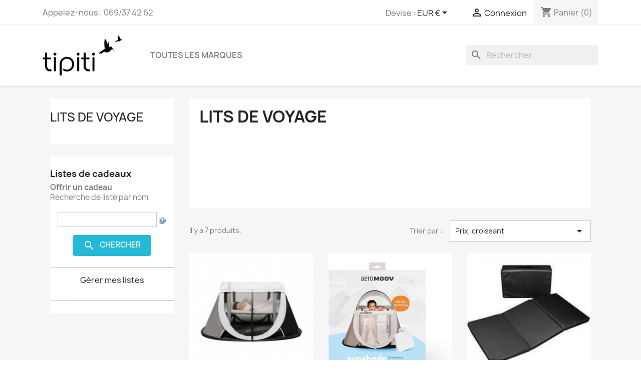

--- FILE ---
content_type: text/html; charset=utf-8
request_url: https://www.tipiti.be/87-lits-de-voyage
body_size: 8423
content:
<!doctype html>
<html lang="fr-FR">

  <head>
    
      
  <meta charset="utf-8">


  <meta http-equiv="x-ua-compatible" content="ie=edge">



  <title>Lits de voyage</title>
  
    
  
  <meta name="description" content="">
  <meta name="keywords" content="">
        <link rel="canonical" href="https://www.tipiti.be/87-lits-de-voyage">
    
      
  
  
    <script type="application/ld+json">
  {
    "@context": "https://schema.org",
    "@type": "Organization",
    "name" : "Tipiti Srl",
    "url" : "https://www.tipiti.be/",
          "logo": {
        "@type": "ImageObject",
        "url":"https://www.tipiti.be/img/my-shop-logo-1596088521.jpg"
      }
      }
</script>

<script type="application/ld+json">
  {
    "@context": "https://schema.org",
    "@type": "WebPage",
    "isPartOf": {
      "@type": "WebSite",
      "url":  "https://www.tipiti.be/",
      "name": "Tipiti Srl"
    },
    "name": "Lits de voyage",
    "url":  "https://www.tipiti.be/87-lits-de-voyage"
  }
</script>


  
  
  
  <script type="application/ld+json">
  {
    "@context": "https://schema.org",
    "@type": "ItemList",
    "itemListElement": [
          {
        "@type": "ListItem",
        "position": 1,
        "name": "AEROSLEEP Moustiquaire pour lit voyage",
        "url": "https://www.tipiti.be/lits-de-voyage/3126-aerosleep-drap-housse-60120cm-blanc.html"
      },          {
        "@type": "ListItem",
        "position": 2,
        "name": "AEROSLEEP Pare-soleil UV50+ pour lit voyage",
        "url": "https://www.tipiti.be/lits-de-voyage/2874-aerosleep-drap-housse-60120cm-blanc.html"
      },          {
        "@type": "ListItem",
        "position": 3,
        "name": "Matelas Lit de voyage 60*120",
        "url": "https://www.tipiti.be/matelas-proteges-matelas-et-couettes/762-carte-mon-amie-luce.html"
      },          {
        "@type": "ListItem",
        "position": 4,
        "name": "Participation à AEROSLEEP Lit de voyage",
        "url": "https://www.tipiti.be/lits-de-voyage/2997-aerosleep-drap-housse-60120cm-blanc.html"
      },          {
        "@type": "ListItem",
        "position": 5,
        "name": "DING lit pliant, grey melange",
        "url": "https://www.tipiti.be/lits-de-voyage/1118-nuna-lit-pliant-graphite.html"
      },          {
        "@type": "ListItem",
        "position": 6,
        "name": "AEROSLEEP Lit de voyage, White sand",
        "url": "https://www.tipiti.be/lits-de-voyage/2711-aerosleep-drap-housse-60120cm-blanc.html"
      },          {
        "@type": "ListItem",
        "position": 7,
        "name": "NUNA lit pliant, Night",
        "url": "https://www.tipiti.be/lits-de-voyage/1089-nuna-lit-pliant-graphite.html"
      }        ]
  }
</script>

  
  
    
  

  
    <meta property="og:title" content="Lits de voyage" />
    <meta property="og:description" content="" />
    <meta property="og:url" content="https://www.tipiti.be/87-lits-de-voyage" />
    <meta property="og:site_name" content="Tipiti Srl" />
    <meta property="og:type" content="website" />    



  <meta name="viewport" content="width=device-width, initial-scale=1">



  <link rel="icon" type="image/vnd.microsoft.icon" href="https://www.tipiti.be/img/favicon.ico?1596088875">
  <link rel="shortcut icon" type="image/x-icon" href="https://www.tipiti.be/img/favicon.ico?1596088875">



    <link rel="stylesheet" href="https://www.tipiti.be/themes/classic/assets/css/theme.css" type="text/css" media="all">
  <link rel="stylesheet" href="https://www.tipiti.be/modules/ps_socialfollow/views/css/ps_socialfollow.css" type="text/css" media="all">
  <link rel="stylesheet" href="https://www.tipiti.be/modules/ps_searchbar/ps_searchbar.css" type="text/css" media="all">
  <link rel="stylesheet" href="https://www.tipiti.be/modules/ps_facetedsearch/views/dist/front.css" type="text/css" media="all">
  <link rel="stylesheet" href="https://www.tipiti.be/modules/blockgiftlistpro/views/css/wishlist_dd.css" type="text/css" media="all">
  <link rel="stylesheet" href="https://www.tipiti.be/modules/blockgiftlistpro/views/css/basic-bootstrap.css" type="text/css" media="all">
  <link rel="stylesheet" href="https://www.tipiti.be/modules/blockgiftlistpro/views/css/myaccount_wlp.css" type="text/css" media="all">
  <link rel="stylesheet" href="https://www.tipiti.be/js/jquery/ui/themes/base/minified/jquery-ui.min.css" type="text/css" media="all">
  <link rel="stylesheet" href="https://www.tipiti.be/js/jquery/ui/themes/base/minified/jquery.ui.theme.min.css" type="text/css" media="all">
  <link rel="stylesheet" href="https://www.tipiti.be/modules/ps_imageslider/css/homeslider.css" type="text/css" media="all">
  <link rel="stylesheet" href="https://www.tipiti.be/themes/classic/assets/css/custom.css" type="text/css" media="all">




  

  <script type="text/javascript">
        var prestashop = {"cart":{"products":[],"totals":{"total":{"type":"total","label":"Total","amount":0,"value":"0,00\u00a0\u20ac"},"total_including_tax":{"type":"total","label":"Total TTC","amount":0,"value":"0,00\u00a0\u20ac"},"total_excluding_tax":{"type":"total","label":"Total HT :","amount":0,"value":"0,00\u00a0\u20ac"}},"subtotals":{"products":{"type":"products","label":"Sous-total","amount":0,"value":"0,00\u00a0\u20ac"},"discounts":null,"shipping":{"type":"shipping","label":"Retrait","amount":0,"value":""},"tax":{"type":"tax","label":"Taxes incluses","amount":0,"value":"0,00\u00a0\u20ac"}},"products_count":0,"summary_string":"0 articles","vouchers":{"allowed":1,"added":[]},"discounts":[],"minimalPurchase":0,"minimalPurchaseRequired":""},"currency":{"id":2,"name":"Euro","iso_code":"EUR","iso_code_num":"978","sign":"\u20ac"},"customer":{"lastname":null,"firstname":null,"email":null,"birthday":null,"newsletter":null,"newsletter_date_add":null,"optin":null,"website":null,"company":null,"siret":null,"ape":null,"is_logged":false,"gender":{"type":null,"name":null},"addresses":[]},"language":{"name":"Fran\u00e7ais (French)","iso_code":"fr","locale":"fr-FR","language_code":"fr-fr","is_rtl":"0","date_format_lite":"d\/m\/Y","date_format_full":"d\/m\/Y H:i:s","id":2},"page":{"title":"","canonical":"https:\/\/www.tipiti.be\/87-lits-de-voyage","meta":{"title":"Lits de voyage","description":"","keywords":"","robots":"index"},"page_name":"category","body_classes":{"lang-fr":true,"lang-rtl":false,"country-BE":true,"currency-EUR":true,"layout-left-column":true,"page-category":true,"tax-display-enabled":true,"category-id-87":true,"category-Lits de voyage":true,"category-id-parent-6":true,"category-depth-level-3":true},"admin_notifications":[]},"shop":{"name":"Tipiti Srl","logo":"https:\/\/www.tipiti.be\/img\/my-shop-logo-1596088521.jpg","stores_icon":"https:\/\/www.tipiti.be\/img\/logo_stores.png","favicon":"https:\/\/www.tipiti.be\/img\/favicon.ico"},"urls":{"base_url":"https:\/\/www.tipiti.be\/","current_url":"https:\/\/www.tipiti.be\/87-lits-de-voyage","shop_domain_url":"https:\/\/www.tipiti.be","img_ps_url":"https:\/\/www.tipiti.be\/img\/","img_cat_url":"https:\/\/www.tipiti.be\/img\/c\/","img_lang_url":"https:\/\/www.tipiti.be\/img\/l\/","img_prod_url":"https:\/\/www.tipiti.be\/img\/p\/","img_manu_url":"https:\/\/www.tipiti.be\/img\/m\/","img_sup_url":"https:\/\/www.tipiti.be\/img\/su\/","img_ship_url":"https:\/\/www.tipiti.be\/img\/s\/","img_store_url":"https:\/\/www.tipiti.be\/img\/st\/","img_col_url":"https:\/\/www.tipiti.be\/img\/co\/","img_url":"https:\/\/www.tipiti.be\/themes\/classic\/assets\/img\/","css_url":"https:\/\/www.tipiti.be\/themes\/classic\/assets\/css\/","js_url":"https:\/\/www.tipiti.be\/themes\/classic\/assets\/js\/","pic_url":"https:\/\/www.tipiti.be\/upload\/","pages":{"address":"https:\/\/www.tipiti.be\/adresse","addresses":"https:\/\/www.tipiti.be\/adresses","authentication":"https:\/\/www.tipiti.be\/connexion","cart":"https:\/\/www.tipiti.be\/panier","category":"https:\/\/www.tipiti.be\/index.php?controller=category","cms":"https:\/\/www.tipiti.be\/index.php?controller=cms","contact":"https:\/\/www.tipiti.be\/nous-contacter","discount":"https:\/\/www.tipiti.be\/reduction","guest_tracking":"https:\/\/www.tipiti.be\/suivi-commande-invite","history":"https:\/\/www.tipiti.be\/historique-commandes","identity":"https:\/\/www.tipiti.be\/identite","index":"https:\/\/www.tipiti.be\/","my_account":"https:\/\/www.tipiti.be\/mon-compte","order_confirmation":"https:\/\/www.tipiti.be\/confirmation-commande","order_detail":"https:\/\/www.tipiti.be\/index.php?controller=order-detail","order_follow":"https:\/\/www.tipiti.be\/suivi-commande","order":"https:\/\/www.tipiti.be\/commande","order_return":"https:\/\/www.tipiti.be\/index.php?controller=order-return","order_slip":"https:\/\/www.tipiti.be\/avoirs","pagenotfound":"https:\/\/www.tipiti.be\/page-introuvable","password":"https:\/\/www.tipiti.be\/recuperation-mot-de-passe","pdf_invoice":"https:\/\/www.tipiti.be\/index.php?controller=pdf-invoice","pdf_order_return":"https:\/\/www.tipiti.be\/index.php?controller=pdf-order-return","pdf_order_slip":"https:\/\/www.tipiti.be\/index.php?controller=pdf-order-slip","prices_drop":"https:\/\/www.tipiti.be\/promotions","product":"https:\/\/www.tipiti.be\/index.php?controller=product","search":"https:\/\/www.tipiti.be\/recherche","sitemap":"https:\/\/www.tipiti.be\/plan du site","stores":"https:\/\/www.tipiti.be\/magasins","supplier":"https:\/\/www.tipiti.be\/fournisseur","register":"https:\/\/www.tipiti.be\/connexion?create_account=1","order_login":"https:\/\/www.tipiti.be\/commande?login=1"},"alternative_langs":[],"theme_assets":"\/themes\/classic\/assets\/","actions":{"logout":"https:\/\/www.tipiti.be\/?mylogout="},"no_picture_image":{"bySize":{"small_default":{"url":"https:\/\/www.tipiti.be\/img\/p\/fr-default-small_default.jpg","width":98,"height":98},"cart_default":{"url":"https:\/\/www.tipiti.be\/img\/p\/fr-default-cart_default.jpg","width":125,"height":125},"home_default":{"url":"https:\/\/www.tipiti.be\/img\/p\/fr-default-home_default.jpg","width":250,"height":250},"medium_default":{"url":"https:\/\/www.tipiti.be\/img\/p\/fr-default-medium_default.jpg","width":452,"height":452},"large_default":{"url":"https:\/\/www.tipiti.be\/img\/p\/fr-default-large_default.jpg","width":800,"height":800}},"small":{"url":"https:\/\/www.tipiti.be\/img\/p\/fr-default-small_default.jpg","width":98,"height":98},"medium":{"url":"https:\/\/www.tipiti.be\/img\/p\/fr-default-home_default.jpg","width":250,"height":250},"large":{"url":"https:\/\/www.tipiti.be\/img\/p\/fr-default-large_default.jpg","width":800,"height":800},"legend":""}},"configuration":{"display_taxes_label":true,"display_prices_tax_incl":true,"is_catalog":false,"show_prices":true,"opt_in":{"partner":true},"quantity_discount":{"type":"discount","label":"Remise sur prix unitaire"},"voucher_enabled":1,"return_enabled":0},"field_required":[],"breadcrumb":{"links":[{"title":"Accueil","url":"https:\/\/www.tipiti.be\/"}],"count":1},"link":{"protocol_link":"https:\/\/","protocol_content":"https:\/\/"},"time":1766840453,"static_token":"f761487a0ebcc8e9555a7f33d98d7008","token":"2b72a599c5dd444b9c50fae584dca92e","debug":false};
        var psemailsubscription_subscription = "https:\/\/www.tipiti.be\/module\/ps_emailsubscription\/subscription";
      </script>



  


    
  </head>

  <body id="category" class="lang-fr country-be currency-eur layout-left-column page-category tax-display-enabled category-id-87 category-lits-de-voyage category-id-parent-6 category-depth-level-3">

    
      
    

    <main>
      
              

      <header id="header">
        
          
  <div class="header-banner">
    
  </div>



  <nav class="header-nav">
    <div class="container">
      <div class="row">
        <div class="hidden-sm-down">
          <div class="col-md-5 col-xs-12">
            <div id="_desktop_contact_link">
  <div id="contact-link">
                Appelez-nous : <span>069/37 42 62</span>
      </div>
</div>

          </div>
          <div class="col-md-7 right-nav">
              <div id="_desktop_currency_selector">
  <div class="currency-selector dropdown js-dropdown">
    <span id="currency-selector-label">Devise :</span>
    <button data-toggle="dropdown" class="hidden-sm-down btn-unstyle" aria-haspopup="true" aria-expanded="false" aria-label="Sélecteur de devise">
      <span class="expand-more _gray-darker">EUR €</span>
      <i class="material-icons expand-more">&#xE5C5;</i>
    </button>
    <ul class="dropdown-menu hidden-sm-down" aria-labelledby="currency-selector-label">
              <li  class="current" >
          <a title="Euro" rel="nofollow" href="https://www.tipiti.be/87-lits-de-voyage?SubmitCurrency=1&amp;id_currency=2" class="dropdown-item">EUR €</a>
        </li>
          </ul>
    <select class="link hidden-md-up" aria-labelledby="currency-selector-label">
              <option value="https://www.tipiti.be/87-lits-de-voyage?SubmitCurrency=1&amp;id_currency=2" selected="selected">EUR €</option>
          </select>
  </div>
</div>
<div id="_desktop_user_info">
  <div class="user-info">
          <a
        href="https://www.tipiti.be/mon-compte"
        title="Identifiez-vous"
        rel="nofollow"
      >
        <i class="material-icons">&#xE7FF;</i>
        <span class="hidden-sm-down">Connexion</span>
      </a>
      </div>
</div>
<div id="_desktop_cart">
  <div class="blockcart cart-preview inactive" data-refresh-url="//www.tipiti.be/module/ps_shoppingcart/ajax">
    <div class="header">
              <i class="material-icons shopping-cart" aria-hidden="true">shopping_cart</i>
        <span class="hidden-sm-down">Panier</span>
        <span class="cart-products-count">(0)</span>
          </div>
  </div>
</div>

          </div>
        </div>
        <div class="hidden-md-up text-sm-center mobile">
          <div class="float-xs-left" id="menu-icon">
            <i class="material-icons d-inline">&#xE5D2;</i>
          </div>
          <div class="float-xs-right" id="_mobile_cart"></div>
          <div class="float-xs-right" id="_mobile_user_info"></div>
          <div class="top-logo" id="_mobile_logo"></div>
          <div class="clearfix"></div>
        </div>
      </div>
    </div>
  </nav>



  <div class="header-top">
    <div class="container">
       <div class="row">
        <div class="col-md-2 hidden-sm-down" id="_desktop_logo">
                                    
  <a href="https://www.tipiti.be/">
    <img
      class="logo img-fluid"
      src="https://www.tipiti.be/img/my-shop-logo-1596088521.jpg"
      alt="Tipiti Srl"
      width="1531"
      height="771">
  </a>

                              </div>
        <div class="header-top-right col-md-10 col-sm-12 position-static">
          <div id="search_widget" class="search-widgets" data-search-controller-url="//www.tipiti.be/recherche">
  <form method="get" action="//www.tipiti.be/recherche">
    <input type="hidden" name="controller" value="search">
    <i class="material-icons search" aria-hidden="true">search</i>
    <input type="text" name="s" value="" placeholder="Rechercher" aria-label="Rechercher">
    <i class="material-icons clear" aria-hidden="true">clear</i>
  </form>
</div>


<div class="menu js-top-menu position-static hidden-sm-down" id="_desktop_top_menu">
    
          <ul class="top-menu" id="top-menu" data-depth="0">
                    <li class="manufacturers" id="manufacturers">
                          <a
                class="dropdown-item"
                href="https://www.tipiti.be/brands" data-depth="0"
                              >
                                Toutes les marques
              </a>
                          </li>
              </ul>
    
    <div class="clearfix"></div>
</div>

        </div>
      </div>
      <div id="mobile_top_menu_wrapper" class="row hidden-md-up" style="display:none;">
        <div class="js-top-menu mobile" id="_mobile_top_menu"></div>
        <div class="js-top-menu-bottom">
          <div id="_mobile_currency_selector"></div>
          <div id="_mobile_language_selector"></div>
          <div id="_mobile_contact_link"></div>
        </div>
      </div>
    </div>
  </div>
  

        
      </header>

      <section id="wrapper">
        
          
<aside id="notifications">
  <div class="container">
    
    
    
      </div>
</aside>
        

        
        <div class="container">
          
            <nav data-depth="1" class="breadcrumb hidden-sm-down">
  <ol>
    
              
          <li>
                          <span>Accueil</span>
                      </li>
        
          
  </ol>
</nav>
          

          
            <div id="left-column" class="col-xs-12 col-sm-4 col-md-3">
                              

<div class="block-categories">
  <ul class="category-top-menu">
    <li><a class="text-uppercase h6" href="https://www.tipiti.be/87-lits-de-voyage">Lits de voyage</a></li>
    <li>
  </li>
  </ul>
</div>
<div id="search_filters_wrapper" class="hidden-sm-down">
  <div id="search_filter_controls" class="hidden-md-up">
      <span id="_mobile_search_filters_clear_all"></span>
      <button class="btn btn-secondary ok">
        <i class="material-icons rtl-no-flip">&#xE876;</i>
        ok
      </button>
  </div>
    <div id="search_filters" style="display:none;">
  </div>  

</div>

<div id="wishlist_block" class="block account block-categories hidden-sm-down">
	<h4 class='title_block'>
		<a href="https://www.tipiti.be/module/blockgiftlistpro/mywishlist">Listes de cadeaux</a>
	</h4>
	<div class="block_content_aw">
		<div id="wishlist_block_search">
			<p><strong>Offrir un cadeau</strong><br />
				Recherche de liste par nom
			</p>

			<form method="post" action="https://www.tipiti.be/module/blockgiftlistpro/searchlist" name="searchform" >
				<p class="center">

					<input type="text" name="searchname" id="searchname" class='border1_ccc pdg4' value=" " onfocus="this.value='';this.style.cssText='color:black';" title=" Entrer le nom de la liste ou le nom de famille du créateur (ou une partie de ce nom). Par exemple dup pour dupont"/>

					<img src="https://www.tipiti.be/modules/blockgiftlistpro/views/img/icon/helpd.png" alt=" Entrer le nom de famille du créateur ou une partie de ce nom. Par exemple dup pour dupont" title=" Entrer le nom de la liste ou le nom de famille du créateur (ou une partie de ce nom). Par exemple dup pour dupont"  onclick='alert(" Entrer le nom de famille du créateur ou une partie de ce nom. Par exemple dup pour dupont")' height="19" width="16" />
					<input type="hidden" name="pathurl" value="https://www.tipiti.be/modules/blockgiftlistpro" />
					<input type="hidden" name="id_lang" value="2" />
					<br />
				</p>
				<p class="center">
									<button type="submit" name="searchsubmit" class="btn btn-primary btn-lg">
						<span>
															<i class="material-icons search mg_right_6">search</i> 							chercher
													</span>
					</button>
								</p>
			</form>
		</div>
		<div id="wishlist_block_mng">
				<p class="center">
					<a href="https://www.tipiti.be/module/blockgiftlistpro/mywishlist" class="btn btn-default button button-small" title="Gérer mes listes"><span>Gérer mes listes</span></a>
				</p>
		</div>
				<div id="firstlistdiv0" style="display:none"><hr /><br /><a href="https://www.tipiti.be/modules/blockgiftlistpro/mywishlist.php" class="exclusive_large" title="Gérer mes listes">Gérer mes listes</a>
		<div id="firstlistdiv">
		<br /></div>
		</div>
		
			</div>
</div>
                          </div>
          

          
  <div id="content-wrapper" class="js-content-wrapper left-column col-xs-12 col-sm-8 col-md-9">
    
    
  <section id="main">

    
    <div id="js-product-list-header">
            <div class="block-category card card-block">
            <h1 class="h1">Lits de voyage</h1>
            <div class="block-category-inner">
                                            </div>
        </div>
    </div>


    
          
    
    

    <section id="products">
      
        
          <div id="js-product-list-top" class="row products-selection">
  <div class="col-md-6 hidden-sm-down total-products">
          <p>Il y a 7 produits.</p>
      </div>
  <div class="col-md-6">
    <div class="row sort-by-row">

      
        <span class="col-sm-3 col-md-3 hidden-sm-down sort-by">Trier par :</span>
<div class="col-sm-9 col-xs-8 col-md-9 products-sort-order dropdown">
  <button
    class="btn-unstyle select-title"
    rel="nofollow"
    data-toggle="dropdown"
    aria-label="Trier par sélection "
    aria-haspopup="true"
    aria-expanded="false">
    Prix, croissant    <i class="material-icons float-xs-right">&#xE5C5;</i>
  </button>
  <div class="dropdown-menu">
          <a
        rel="nofollow"
        href="https://www.tipiti.be/87-lits-de-voyage?order=product.sales.desc"
        class="select-list js-search-link"
      >
        Ventes, ordre décroissant
      </a>
          <a
        rel="nofollow"
        href="https://www.tipiti.be/87-lits-de-voyage?order=product.position.asc"
        class="select-list js-search-link"
      >
        Pertinence
      </a>
          <a
        rel="nofollow"
        href="https://www.tipiti.be/87-lits-de-voyage?order=product.name.asc"
        class="select-list js-search-link"
      >
        Nom, A à Z
      </a>
          <a
        rel="nofollow"
        href="https://www.tipiti.be/87-lits-de-voyage?order=product.name.desc"
        class="select-list js-search-link"
      >
        Nom, Z à A
      </a>
          <a
        rel="nofollow"
        href="https://www.tipiti.be/87-lits-de-voyage?order=product.price.asc"
        class="select-list current js-search-link"
      >
        Prix, croissant
      </a>
          <a
        rel="nofollow"
        href="https://www.tipiti.be/87-lits-de-voyage?order=product.price.desc"
        class="select-list js-search-link"
      >
        Prix, décroissant
      </a>
          <a
        rel="nofollow"
        href="https://www.tipiti.be/87-lits-de-voyage?order=product.reference.asc"
        class="select-list js-search-link"
      >
        Reference, A to Z
      </a>
          <a
        rel="nofollow"
        href="https://www.tipiti.be/87-lits-de-voyage?order=product.reference.desc"
        class="select-list js-search-link"
      >
        Reference, Z to A
      </a>
      </div>
</div>
      

              <div class="col-sm-3 col-xs-4 hidden-md-up filter-button">
          <button id="search_filter_toggler" class="btn btn-secondary js-search-toggler">
            Filtrer
          </button>
        </div>
          </div>
  </div>
  <div class="col-sm-12 hidden-md-up text-sm-center showing">
    Affichage 1-7 de 7 article(s)
  </div>
</div>
        

        
          <div class="hidden-sm-down">
            <section id="js-active-search-filters" class="hide">
  
    <p class="h6 hidden-xs-up">Filtres actifs</p>
  

  </section>

          </div>
        

        
          <div id="js-product-list">
  
<div class="products row">
            
<div class="js-product product col-xs-12 col-sm-6 col-xl-4">
  <article class="product-miniature js-product-miniature" data-id-product="3126" data-id-product-attribute="0">
    <div class="thumbnail-container">
      <div class="thumbnail-top">
        
                      <a href="https://www.tipiti.be/lits-de-voyage/3126-aerosleep-drap-housse-60120cm-blanc.html" class="thumbnail product-thumbnail">
              <img
                src="https://www.tipiti.be/8534-home_default/aerosleep-drap-housse-60120cm-blanc.jpg"
                alt="AEROSLEEP Moustiquaire pour..."
                loading="lazy"
                data-full-size-image-url="https://www.tipiti.be/8534-large_default/aerosleep-drap-housse-60120cm-blanc.jpg"
                width="250"
                height="250"
              />
            </a>
                  

        <div class="highlighted-informations no-variants">
          
            <a class="quick-view js-quick-view" href="#" data-link-action="quickview">
              <i class="material-icons search">&#xE8B6;</i> Aperçu rapide
            </a>
          

          
                      
        </div>
      </div>

      <div class="product-description">
        
                      <h2 class="h3 product-title"><a href="https://www.tipiti.be/lits-de-voyage/3126-aerosleep-drap-housse-60120cm-blanc.html" content="https://www.tipiti.be/lits-de-voyage/3126-aerosleep-drap-housse-60120cm-blanc.html">AEROSLEEP Moustiquaire pour...</a></h2>
                  

        
                      <div class="product-price-and-shipping">
              
              

              <span class="price" aria-label="Prix">
                                                  17,95 €
                              </span>

              

              
            </div>
                  

        
          
        
      </div>

      
    <ul class="product-flags js-product-flags">
            </ul>

    </div>
  </article>
</div>

            
<div class="js-product product col-xs-12 col-sm-6 col-xl-4">
  <article class="product-miniature js-product-miniature" data-id-product="2874" data-id-product-attribute="0">
    <div class="thumbnail-container">
      <div class="thumbnail-top">
        
                      <a href="https://www.tipiti.be/lits-de-voyage/2874-aerosleep-drap-housse-60120cm-blanc.html" class="thumbnail product-thumbnail">
              <img
                src="https://www.tipiti.be/7794-home_default/aerosleep-drap-housse-60120cm-blanc.jpg"
                alt="AEROSLEEP Pare-soleil UV50+..."
                loading="lazy"
                data-full-size-image-url="https://www.tipiti.be/7794-large_default/aerosleep-drap-housse-60120cm-blanc.jpg"
                width="250"
                height="250"
              />
            </a>
                  

        <div class="highlighted-informations no-variants">
          
            <a class="quick-view js-quick-view" href="#" data-link-action="quickview">
              <i class="material-icons search">&#xE8B6;</i> Aperçu rapide
            </a>
          

          
                      
        </div>
      </div>

      <div class="product-description">
        
                      <h2 class="h3 product-title"><a href="https://www.tipiti.be/lits-de-voyage/2874-aerosleep-drap-housse-60120cm-blanc.html" content="https://www.tipiti.be/lits-de-voyage/2874-aerosleep-drap-housse-60120cm-blanc.html">AEROSLEEP Pare-soleil UV50+...</a></h2>
                  

        
                      <div class="product-price-and-shipping">
              
              

              <span class="price" aria-label="Prix">
                                                  19,95 €
                              </span>

              

              
            </div>
                  

        
          
        
      </div>

      
    <ul class="product-flags js-product-flags">
            </ul>

    </div>
  </article>
</div>

            
<div class="js-product product col-xs-12 col-sm-6 col-xl-4">
  <article class="product-miniature js-product-miniature" data-id-product="762" data-id-product-attribute="0">
    <div class="thumbnail-container">
      <div class="thumbnail-top">
        
                      <a href="https://www.tipiti.be/matelas-proteges-matelas-et-couettes/762-carte-mon-amie-luce.html" class="thumbnail product-thumbnail">
              <img
                src="https://www.tipiti.be/2306-home_default/carte-mon-amie-luce.jpg"
                alt="Matelas Lit de voyage 60*120"
                loading="lazy"
                data-full-size-image-url="https://www.tipiti.be/2306-large_default/carte-mon-amie-luce.jpg"
                width="250"
                height="250"
              />
            </a>
                  

        <div class="highlighted-informations no-variants">
          
            <a class="quick-view js-quick-view" href="#" data-link-action="quickview">
              <i class="material-icons search">&#xE8B6;</i> Aperçu rapide
            </a>
          

          
                      
        </div>
      </div>

      <div class="product-description">
        
                      <h2 class="h3 product-title"><a href="https://www.tipiti.be/matelas-proteges-matelas-et-couettes/762-carte-mon-amie-luce.html" content="https://www.tipiti.be/matelas-proteges-matelas-et-couettes/762-carte-mon-amie-luce.html">Matelas Lit de voyage 60*120</a></h2>
                  

        
                      <div class="product-price-and-shipping">
              
              

              <span class="price" aria-label="Prix">
                                                  35,95 €
                              </span>

              

              
            </div>
                  

        
          
        
      </div>

      
    <ul class="product-flags js-product-flags">
            </ul>

    </div>
  </article>
</div>

            
<div class="js-product product col-xs-12 col-sm-6 col-xl-4">
  <article class="product-miniature js-product-miniature" data-id-product="2997" data-id-product-attribute="0">
    <div class="thumbnail-container">
      <div class="thumbnail-top">
        
                      <a href="https://www.tipiti.be/lits-de-voyage/2997-aerosleep-drap-housse-60120cm-blanc.html" class="thumbnail product-thumbnail">
              <img
                src="https://www.tipiti.be/14546-home_default/aerosleep-drap-housse-60120cm-blanc.jpg"
                alt="Participation à AEROSLEEP..."
                loading="lazy"
                data-full-size-image-url="https://www.tipiti.be/14546-large_default/aerosleep-drap-housse-60120cm-blanc.jpg"
                width="250"
                height="250"
              />
            </a>
                  

        <div class="highlighted-informations no-variants">
          
            <a class="quick-view js-quick-view" href="#" data-link-action="quickview">
              <i class="material-icons search">&#xE8B6;</i> Aperçu rapide
            </a>
          

          
                      
        </div>
      </div>

      <div class="product-description">
        
                      <h2 class="h3 product-title"><a href="https://www.tipiti.be/lits-de-voyage/2997-aerosleep-drap-housse-60120cm-blanc.html" content="https://www.tipiti.be/lits-de-voyage/2997-aerosleep-drap-housse-60120cm-blanc.html">Participation à AEROSLEEP...</a></h2>
                  

        
                      <div class="product-price-and-shipping">
              
              

              <span class="price" aria-label="Prix">
                                                  40,00 €
                              </span>

              

              
            </div>
                  

        
          
        
      </div>

      
    <ul class="product-flags js-product-flags">
            </ul>

    </div>
  </article>
</div>

            
<div class="js-product product col-xs-12 col-sm-6 col-xl-4">
  <article class="product-miniature js-product-miniature" data-id-product="1118" data-id-product-attribute="0">
    <div class="thumbnail-container">
      <div class="thumbnail-top">
        
                      <a href="https://www.tipiti.be/lits-de-voyage/1118-nuna-lit-pliant-graphite.html" class="thumbnail product-thumbnail">
              <img
                src="https://www.tipiti.be/3312-home_default/nuna-lit-pliant-graphite.jpg"
                alt="DING lit pliant, grey melange"
                loading="lazy"
                data-full-size-image-url="https://www.tipiti.be/3312-large_default/nuna-lit-pliant-graphite.jpg"
                width="250"
                height="250"
              />
            </a>
                  

        <div class="highlighted-informations no-variants">
          
            <a class="quick-view js-quick-view" href="#" data-link-action="quickview">
              <i class="material-icons search">&#xE8B6;</i> Aperçu rapide
            </a>
          

          
                      
        </div>
      </div>

      <div class="product-description">
        
                      <h2 class="h3 product-title"><a href="https://www.tipiti.be/lits-de-voyage/1118-nuna-lit-pliant-graphite.html" content="https://www.tipiti.be/lits-de-voyage/1118-nuna-lit-pliant-graphite.html">DING lit pliant, grey melange</a></h2>
                  

        
                      <div class="product-price-and-shipping">
              
              

              <span class="price" aria-label="Prix">
                                                  69,95 €
                              </span>

              

              
            </div>
                  

        
          
        
      </div>

      
    <ul class="product-flags js-product-flags">
            </ul>

    </div>
  </article>
</div>

            
<div class="js-product product col-xs-12 col-sm-6 col-xl-4">
  <article class="product-miniature js-product-miniature" data-id-product="2711" data-id-product-attribute="0">
    <div class="thumbnail-container">
      <div class="thumbnail-top">
        
                      <a href="https://www.tipiti.be/lits-de-voyage/2711-aerosleep-drap-housse-60120cm-blanc.html" class="thumbnail product-thumbnail">
              <img
                src="https://www.tipiti.be/14545-home_default/aerosleep-drap-housse-60120cm-blanc.jpg"
                alt="AEROSLEEP Lit de voyage,..."
                loading="lazy"
                data-full-size-image-url="https://www.tipiti.be/14545-large_default/aerosleep-drap-housse-60120cm-blanc.jpg"
                width="250"
                height="250"
              />
            </a>
                  

        <div class="highlighted-informations no-variants">
          
            <a class="quick-view js-quick-view" href="#" data-link-action="quickview">
              <i class="material-icons search">&#xE8B6;</i> Aperçu rapide
            </a>
          

          
                      
        </div>
      </div>

      <div class="product-description">
        
                      <h2 class="h3 product-title"><a href="https://www.tipiti.be/lits-de-voyage/2711-aerosleep-drap-housse-60120cm-blanc.html" content="https://www.tipiti.be/lits-de-voyage/2711-aerosleep-drap-housse-60120cm-blanc.html">AEROSLEEP Lit de voyage,...</a></h2>
                  

        
                      <div class="product-price-and-shipping">
              
              

              <span class="price" aria-label="Prix">
                                                  179,95 €
                              </span>

              

              
            </div>
                  

        
          
        
      </div>

      
    <ul class="product-flags js-product-flags">
            </ul>

    </div>
  </article>
</div>

            
<div class="js-product product col-xs-12 col-sm-6 col-xl-4">
  <article class="product-miniature js-product-miniature" data-id-product="1089" data-id-product-attribute="0">
    <div class="thumbnail-container">
      <div class="thumbnail-top">
        
                      <a href="https://www.tipiti.be/lits-de-voyage/1089-nuna-lit-pliant-graphite.html" class="thumbnail product-thumbnail">
              <img
                src="https://www.tipiti.be/15183-home_default/nuna-lit-pliant-graphite.jpg"
                alt="NUNA lit pliant, Night"
                loading="lazy"
                data-full-size-image-url="https://www.tipiti.be/15183-large_default/nuna-lit-pliant-graphite.jpg"
                width="250"
                height="250"
              />
            </a>
                  

        <div class="highlighted-informations no-variants">
          
            <a class="quick-view js-quick-view" href="#" data-link-action="quickview">
              <i class="material-icons search">&#xE8B6;</i> Aperçu rapide
            </a>
          

          
                      
        </div>
      </div>

      <div class="product-description">
        
                      <h2 class="h3 product-title"><a href="https://www.tipiti.be/lits-de-voyage/1089-nuna-lit-pliant-graphite.html" content="https://www.tipiti.be/lits-de-voyage/1089-nuna-lit-pliant-graphite.html">NUNA lit pliant, Night</a></h2>
                  

        
                      <div class="product-price-and-shipping">
              
              

              <span class="price" aria-label="Prix">
                                                  299,00 €
                              </span>

              

              
            </div>
                  

        
          
        
      </div>

      
    <ul class="product-flags js-product-flags">
            </ul>

    </div>
  </article>
</div>

    </div>

  
    <nav class="pagination">
  <div class="col-md-4">
    
      Affichage 1-7 de 7 article(s)
    
  </div>

  <div class="col-md-6 offset-md-2 pr-0">
    
         
  </div>

</nav>
  

  <div class="hidden-md-up text-xs-right up">
    <a href="#header" class="btn btn-secondary">
      Retour en haut
      <i class="material-icons">&#xE316;</i>
    </a>
  </div>
</div>
        

        
          <div id="js-product-list-bottom"></div>
        

          </section>

    

  </section>

    
  </div>


          
        </div>
        
      </section>

      <footer id="footer" class="js-footer">
        
          <div class="container">
  <div class="row">
    
      <div class="block_newsletter col-lg-8 col-md-12 col-sm-12" id="blockEmailSubscription_displayFooterBefore">
  <div class="row">
    <p id="block-newsletter-label" class="col-md-5 col-xs-12">Recevez nos offres spéciales</p>
    <div class="col-md-7 col-xs-12">
      <form action="https://www.tipiti.be/87-lits-de-voyage#blockEmailSubscription_displayFooterBefore" method="post">
        <div class="row">
          <div class="col-xs-12">
            <input
              class="btn btn-primary float-xs-right hidden-xs-down"
              name="submitNewsletter"
              type="submit"
              value="S’abonner"
            >
            <input
              class="btn btn-primary float-xs-right hidden-sm-up"
              name="submitNewsletter"
              type="submit"
              value="ok"
            >
            <div class="input-wrapper">
              <input
                name="email"
                type="email"
                value=""
                placeholder="Votre adresse e-mail"
                aria-labelledby="block-newsletter-label"
                required
              >
            </div>
            <input type="hidden" name="blockHookName" value="displayFooterBefore" />
            <input type="hidden" name="action" value="0">
            <div class="clearfix"></div>
          </div>
          <div class="col-xs-12">
                              <p>Vous pouvez vous désinscrire à tout moment. Vous trouverez pour cela nos informations de contact dans les conditions d&#039;utilisation du site.</p>
                                          
                              
                        </div>
        </div>
      </form>
    </div>
  </div>
</div>

  <div class="block-social col-lg-4 col-md-12 col-sm-12">
    <ul>
          </ul>
  </div>


    
  </div>
</div>
<div class="footer-container">
  <div class="container">
    <div class="row">
      
        <div class="col-md-6 links">
  <div class="row">
      <div class="col-md-6 wrapper">
      <p class="h3 hidden-sm-down">Produits</p>
      <div class="title clearfix hidden-md-up" data-target="#footer_sub_menu_1" data-toggle="collapse">
        <span class="h3">Produits</span>
        <span class="float-xs-right">
          <span class="navbar-toggler collapse-icons">
            <i class="material-icons add">&#xE313;</i>
            <i class="material-icons remove">&#xE316;</i>
          </span>
        </span>
      </div>
      <ul id="footer_sub_menu_1" class="collapse">
                  <li>
            <a
                id="link-product-page-prices-drop-1"
                class="cms-page-link"
                href="https://www.tipiti.be/promotions"
                title="Our special products"
                            >
              Promotions
            </a>
          </li>
                  <li>
            <a
                id="link-product-page-new-products-1"
                class="cms-page-link"
                href="https://www.tipiti.be/nouveaux-produits"
                title="Nos nouveaux produits"
                            >
              Nouveaux produits
            </a>
          </li>
              </ul>
    </div>
      <div class="col-md-6 wrapper">
      <p class="h3 hidden-sm-down">Notre société</p>
      <div class="title clearfix hidden-md-up" data-target="#footer_sub_menu_2" data-toggle="collapse">
        <span class="h3">Notre société</span>
        <span class="float-xs-right">
          <span class="navbar-toggler collapse-icons">
            <i class="material-icons add">&#xE313;</i>
            <i class="material-icons remove">&#xE316;</i>
          </span>
        </span>
      </div>
      <ul id="footer_sub_menu_2" class="collapse">
                  <li>
            <a
                id="link-cms-page-3-2"
                class="cms-page-link"
                href="https://www.tipiti.be/content/3-conditions-generales-de-vente"
                title="Conditions générales de vente"
                            >
              Conditions générales de vente
            </a>
          </li>
                  <li>
            <a
                id="link-cms-page-4-2"
                class="cms-page-link"
                href="https://www.tipiti.be/content/4-a-propos"
                title="Découvrez nous"
                            >
              A Propos
            </a>
          </li>
                  <li>
            <a
                id="link-static-page-contact-2"
                class="cms-page-link"
                href="https://www.tipiti.be/nous-contacter"
                title="Utiliser le formulaire pour nous contacter"
                            >
              Contactez-nous
            </a>
          </li>
                  <li>
            <a
                id="link-static-page-sitemap-2"
                class="cms-page-link"
                href="https://www.tipiti.be/plan du site"
                title="Vous êtes perdu ? Trouvez ce que vous cherchez"
                            >
              Plan du site
            </a>
          </li>
              </ul>
    </div>
    </div>
</div>
<div id="block_myaccount_infos" class="col-md-3 links wrapper">
  <p class="h3 myaccount-title hidden-sm-down">
    <a class="text-uppercase" href="https://www.tipiti.be/mon-compte" rel="nofollow">
      Votre compte
    </a>
  </p>
  <div class="title clearfix hidden-md-up" data-target="#footer_account_list" data-toggle="collapse">
    <span class="h3">Votre compte</span>
    <span class="float-xs-right">
      <span class="navbar-toggler collapse-icons">
        <i class="material-icons add">&#xE313;</i>
        <i class="material-icons remove">&#xE316;</i>
      </span>
    </span>
  </div>
  <ul class="account-list collapse" id="footer_account_list">
            <li>
          <a href="https://www.tipiti.be/identite" title="Informations personnelles" rel="nofollow">
            Informations personnelles
          </a>
        </li>
            <li>
          <a href="https://www.tipiti.be/historique-commandes" title="Commandes" rel="nofollow">
            Commandes
          </a>
        </li>
            <li>
          <a href="https://www.tipiti.be/avoirs" title="Avoirs" rel="nofollow">
            Avoirs
          </a>
        </li>
            <li>
          <a href="https://www.tipiti.be/adresses" title="Adresses" rel="nofollow">
            Adresses
          </a>
        </li>
            <li>
          <a href="https://www.tipiti.be/reduction" title="Bons de réduction" rel="nofollow">
            Bons de réduction
          </a>
        </li>
        <!-- MODULE GiftListpro -->
<li>
    <a href="//www.tipiti.be/module/blockgiftlistpro/mywishlist" title="Mes listes">Mes listes
    </a>
<li>
<!-- END : MODULE GiftListpro -->
	</ul>
</div>

<div class="block-contact col-md-3 links wrapper">
  <div class="title clearfix hidden-md-up" data-target="#contact-infos" data-toggle="collapse">
    <span class="h3">Informations</span>
    <span class="float-xs-right">
      <span class="navbar-toggler collapse-icons">
        <i class="material-icons add">keyboard_arrow_down</i>
        <i class="material-icons remove">keyboard_arrow_up</i>
      </span>
    </span>
  </div>

  <p class="h4 text-uppercase block-contact-title hidden-sm-down">Informations</p>
  <div id="contact-infos" class="collapse">
    Tipiti Srl<br />13 Rue du Cygne<br />7500 Tournai<br />Belgium
          <br>
            Appelez-nous : <span>069/37 42 62</span>
              </div>
</div>

      
    </div>
    <div class="row">
      
        
      
    </div>
    <div class="row">
      <div class="col-md-12">
        <p class="text-sm-center">
          
            <a class="_blank" href="https://www.prestashop.com" target="_blank" rel="nofollow">
                            © 2025 - Tipiti™
            </a>
          
        </p>
      </div>
    </div>
  </div>
</div>
        
      </footer>

    </main>

    
        <script type="text/javascript" src="https://www.tipiti.be/themes/core.js" ></script>
  <script type="text/javascript" src="https://www.tipiti.be/themes/classic/assets/js/theme.js" ></script>
  <script type="text/javascript" src="https://www.tipiti.be/modules/ps_emailsubscription/views/js/ps_emailsubscription.js" ></script>
  <script type="text/javascript" src="https://www.tipiti.be/modules/blockgiftlistpro/views/js/compat_17.js" ></script>
  <script type="text/javascript" src="https://www.tipiti.be/modules/blockgiftlistpro/views/js/ajax-wishlistpro.js" ></script>
  <script type="text/javascript" src="https://www.tipiti.be/js/jquery/ui/jquery-ui.min.js" ></script>
  <script type="text/javascript" src="https://www.tipiti.be/modules/ps_facetedsearch/views/dist/front.js" ></script>
  <script type="text/javascript" src="https://www.tipiti.be/modules/ps_shoppingcart/ps_shoppingcart.js" ></script>
  <script type="text/javascript" src="https://www.tipiti.be/modules/ps_searchbar/ps_searchbar.js" ></script>
  <script type="text/javascript" src="https://www.tipiti.be/modules/ps_imageslider/js/responsiveslides.min.js" ></script>
  <script type="text/javascript" src="https://www.tipiti.be/modules/ps_imageslider/js/homeslider.js" ></script>


    

    
      
    
  </body>

</html>

--- FILE ---
content_type: text/css
request_url: https://www.tipiti.be/modules/blockgiftlistpro/views/css/wishlist_dd.css
body_size: 9539
content:
.hidden_wl {display:none}
.separationd {clear:both; visibility:hidden; margin:0}
.visi_hide {visibility:hidden}
::-ms-clear {display: none} /*cockpit lists & orders : small cross in IE bug: doesn't cancel depply content*/
body {cursor:auto}
#automatic_send tbody label {text-align:left}
#wishlist_block_search,#wishlist_block_mng {padding-bottom:6px; border-bottom:1px dotted #aaa}
#wishlist_block_search{margin-bottom:6px;}
#wishlist_block_search p, html #wishlist_block_mng p,#wishlist_block_view p {padding-bottom:0;display:block}
#wishlist_block_search form input {margin-top:3px}
#wishlist_block.block div.block_content #wishlist_block_search form p input#searchname {margin-left:4px}
#wishlist_block.block div.block_content #wishlist_block_search a.exclusive {margin: 4px auto 0 auto}
#wishlist_block.block div.block_content #wishlist_block_search #wishlist_block_list.expanded dl.products {margin-bottom:0}
#searchdivd form#searchformd p input#searchsubmitd {margin-left:auto;margin-right:auto}
#results_searchlist #searchdivd {padding:4px;background-color:#EEE; min-width:220px; -webkit-border-radius:3px; border-radius:3px}
#results_searchlist #searchdivd form#searchformd p {text-align:center}
input#searchname, input#searchname2 {color:#BBB}
#mywishlist_pro h2 {background:none}
#table2_length label, #table2_lists_length label, #table2_lists_filter label, #table2_filter label {width: auto; margin:6px auto 12px auto}
a#cleanfilters_orders, a#cleanfilters_lists {
  clear: both;
  display: block;
  float: right
}
.wdt_40pct {width: 40% !important}
.wdt_70pct {width: 70%}
.wdth2em {width: 2em}
.hght4em {height: 4em; line-height: 4em}
.hght21px {height: 21px}
.nobckgd {background:none}
.bkg_grey {background-color: #ccc !important}
.colordarkorchid {color:#9933cc}
.italic {font-style:italic}
.cursorhand:hover {cursor:pointer}
.floatleft {display:block;float:left !important}
.floatright {display:block;float:right !important}
.floatclear {clear:both}
.clearboth {clear: both !important}
.disp_block {display: block !important}
.disp_inlineblock {display: inline-block !important}
.dim24x24 {width:24px;height:24px}
.pdg_0 {padding: 0 !important}
.pg_right6 {padding-right:6px !important}
.mg_auto {margin:auto !important}
.mg_top_6 {margin-top:6px !important}
.mg_top_12 {margin-top:12px !important}
.mg_top_24 {margin-top:24px !important}
.mg_top_36 {margin-top:36px !important}
.mg_top_1_5rem {margin-top:1.5rem !important}
.mg_left_22 {margin-left:22px !important}
.mg_left_16 {margin-left:16px !important}
.mg_left_6 {margin-left:6px !important}
.mg_left_0 {margin-left:0 !important}
.mg_right_0 {margin-right:0 !important}
.mg_right_6 {margin-right:6px !important}
.mg_bottom_4 {margin-bottom:4px !important}
.mg_bottom_6 {margin-bottom:6px !important}
.mg_bottom_9 {margin-bottom:9px !important}
.mg_bottom_12 {margin-bottom:12px !important}
.mg_bottom_24 {margin-bottom:24px !important}
.img_margintop4 {display:inline-block; position:relative; top:4px}
.img_margintop3 {display:inline-block; position:relative; top:3px}
.img_margintop2 {display:inline-block; position:relative; top:2px}
.img_margintop0 {display:inline-block; position:relative; top:0}
.center {text-align:center}
.alert_red, .red {color:#FF0000}
.underline {text-decoration:underline}
.bold {font-weight:bold}
.nobold {font-weight:normal}
.smler {font-size: smaller}
.fz_12 {font-size: 12px}
.fz_14 {font-size: 14px !important}
.fz_18 {font-size: 18px !important}
.align_center {text-align:center !important}
.align_right {text-align:right}
.align_left {text-align:left}
.borderNone {border-width: 0}
.border1_red {border: 1px solid #ff0000}
.border1_red:hover {cursor:pointer}
.border_right1 {border-right: 1px solid #dedede !important}
.border1_ccc {border: 1px solid #ccc}
.border_bottom {border-bottom: 1px solid #BDC2C9 !important}
.border_bottom3 {border-bottom: 3px solid #BDC2C9 !important}
.border_top {border-top: 1px solid #BDC2C9 !important}
.border_bottom_dotted {border-bottom: 1px dashed #ccc !important}
.border_exc_right {border: 1px solid #BDC2C9 !important; border-right:none !important}
.border_exc_left {border: 1px solid #BDC2C9 !important; border-left:none !important}
.border_no_right {border-right:none !important}
.border_no_bottom {border-bottom:none !important}

span.bg1 {background-color:#FFFFCA}
.bkg_white {background-color:#FFF}
.bkg_f5e1ba {background-color:#f5e1ba}
.pg_top_6 {padding-top: 6px}
.pdg3 {padding:3px !important}
.pdg4 {padding:4px !important}
.pos_relat {position: relative}
.button.button-medium:hover {color: #bbb}
.brad3 { -webkit-border-radius: 3px; /* Saf3-4, iOS 1-3.2, Android <1.6 */
     -moz-border-radius: 3px; /* FF1-3.6 */
          border-radius: 3px; /* Opera 10.5, IE9, Saf5, Chrome, FF4, iOS 4, Android 2.1+ */
}
/* fontawesome bootstrap */
.icon-plus-square::before, .icon-plus-sign-alt::before {
    content: "\f0fe";
}
.icon-minus-square::before, .icon-minus-sign-alt::before {
    content: "\f146";
}
.icon-trash-o::before, .icon-trash::before {
    content: "\f014";
}
.icon-envelope-o::before, .icon-envelope::before {
    content: "\f0e0";
}
.icon-search::before {
    content: "\f002" !important;
}

.tableaw {display: table;}
.rowaw {display: table-row;}
.cellaw {display: table-cell;padding: 4px 2px; text-align: left}

.select_aw {
  font-family: Helvetica !important;
  font-size: 14px !important;
  font-style: normal !important;
  padding: 8px;
  width: 50%;
}
.info_red, .info_orange {
border: 1px solid #00529B;
border-radius: 3px 3px 3px 3px;
color: #00529B;
font-family: Arial,Verdana,Helvetica,sans-serif;
font-size: 12px;
margin-bottom: 15px;
min-height: 32px;
padding: 4px 4px 4px 36px !important
}
.info_red {background: url(../img/icon/warning.gif) no-repeat scroll 6px 4px #f8c1bd}
.info_orange {background: url(../img/icon/warning.gif) no-repeat scroll 6px 4px #f5e1ba}
/* toogle icon */
.content_less {display: none}
.action_aw {
  color: #aaa;
  cursor: pointer;
  margin-left: 24px
}
#view_wishlist.thm-choice-1 .action_aw, #mywishlist_pro.thm-choice-1 .action_aw {
  font-family: fontawesome
}
/*Wishlist summary - List of orders over a period*/
#results h1,#results h2,#results h3, #results table,#results span, #results p, #results_searchlist {
margin-bottom: 0.3em;
margin-top: 0.5em
}
#results #table2.tablesorter {margin-left:0}
#mywishlist_pro form.std fieldset label.align_right {
margin-left: 12px;
width: auto
}

/*creator page - creation form*/
div.block_newwl p {
/* font-size:12px;
 */margin-left: 12px;
margin-top: 6px;
text-align: left;
width: auto
}
#mywishlist_pro {
  background-color: #fff;
  padding: 1rem
}
#mywishlist_pro .align_dd {/* text-align: center */}

#mywishlist_pro form.std fieldset {
background-color: #F7F7F7;
border: 1px solid #D0D3D8;
background-image:none;
margin-bottom: 1em;
padding: 12px
}
#ordermsg {
    margin-bottom: 12px;
}
#block-order-detail form.wl_send fieldset #ordermsg, #block-order-detail form.wl_send fieldset #ordermsg p.textarea textarea#id_message_personal {width:100%}
#block-order-detail form.wl_send fieldset #ordermsg p.textarea textarea#id_message_personal {height:140px;text-align:left;background-color:#DEEFEF;margin:0}
#mywishlist_pro form#creator_choose_name fieldset > a, #mywishlist_pro form#creator_choose_name fieldset > a:hover {margin:0; padding:0; border:none; line-height: 2em;display:block;width:100%}
#mywishlist_pro table#display_list form fieldset input.align_on_submit, input#pwd_check, #pwd_change fieldset input {padding-bottom:2px}
#info_process_wldd ol li {list-style:decimal inside;margin-bottom:1.3em;margin-left:2%}
#info_process_wldd ol > li {border: 1px solid #eee; border-radius:3px; padding:4px;background-color:#fff; font-weight:bold}

#info_process_wldd ol li h4 {font-size:26px; font-weight:bold; line-height:28px; color: #777}
#info_process_wldd ol li h5 {margin:0.5em 0 0 1.5%;font-weight:normal;font-style:italic;font-size:16px}
#info_process_wldd ol li p, #name_change p {margin:0;padding:0.3em 0; line-height:1.8em; font-weight: normal; color:#666}
#address_sel {font-size:12px}
.no_margin_top {margin-top:0}
.no_padding_top, #info_process_wldd ol li p.no_padding_top {padding-top:0}
#info_process_wldd ol li p.passwd {margin-left:2em}
#submitPublicAdr, #submitWishlist {margin-top:0.4em; font-size: 16px}

#creator_choose_name a {text-decoration:none;font-size:14px}
#restrict_adr {margin-left:20px; clear: both; width: 90%}
#mywishlist_pro form#creator_choose_name fieldset #block_newwl_dd #info_process_wldd #restrict_adr p a {font-size:12px; text-decoration:underline; display:inline}
#restrict_adr p a:hover {text-shadow: 1px 2px 1px #bbb}
#restrict_adr ul li { list-style:square inside; margin:0 0 0 1em; font-size:12px}
#restrict_adr ul {margin:0 0 0.5em 0.8em}
#mywishlist_pro form#creator_choose_name fieldset #block_newwl_dd #info_process_wldd ol li #restrict_adr p a {line-height:1em}
#restrict_adr .addresses1 {background-color:#fefefe; margin-bottom:1em;-webkit-border-radius: 3px;border-radius: 3px; padding-top:6px}
div.block_newwl {background-color:#F9F9F9}
#shownewwl {background-color: #fff; color:#000; transition:background-color .3s ease;}
#hidenewwl {background-color: #ededed; color:#000; transition:background-color .3s ease}
#shownewwl:hover{
cursor:pointer;
background-color:#ededed; color:#000
}
#hidenewwl:hover {
cursor:pointer;
background-color:#fff; color:#000
}
#info_complete_guide {
padding: 3px;
border: 1px solid #DFD5C3;
float: right;
margin-top: 2px;
z-index: 1009;
background-color: #ddd;
width: 158px;
margin-bottom: 9px
}
#info_complete_guide:hover {
cursor:pointer;
background-color:#b6C9C5
}
#mywishlist_pro #block-history table#display_list tr td a {cursor:pointer}
#info_complete_guide a, #info_complete_guide a:hover {text-decoration:none}
#info_complete_guide a {display:block; width:100%; height:100%}
#mywishlist_pro[rel="ps_15"] #info_complete_guide a {display:block; width:100%; height:auto}

#info_process_wldd {padding:0;float:left; width:97%; clear: both}
.block_newwl noscript,  #block-history noscript {color:#FF0066 ; background-color:#FFFF99; font-size:16px; margin:6px; font-weight:bold}
#mywishlist_pro form.std fieldset input#submitWishlist, input#pwd_check_submit, html body#view #page #columns #center_column #searchformd p input#pwd_check_submit.button {display: inline}
#info_process_wldd p #uniform-ad_public + label {
width:90%;
float:left;
text-align:left
}
li#listsetup p > label {margin-top:6px}
#info_process_wldd #uniform-ad_public {float:left; margin-top:6px}
#mywishlist_pro td div[id^='uniform-checkbox_'], #mywishlist_pro td div[id^='uniform-access_checkbox_'] {margin: auto}
input[name='list_cat'],input[name='gender'], input[name='gender2'], input#celebration_date {margin-top:5px}
p#gender {margin-left:22px}
#restrict p.right {text-align:right}
#restrict table tr td.no_border, #block-history table tr td.no_border, td.no_border, tr.no_border  {border:none;border-top:none !important}

/*tables*/
td#paswd_c {border-top: 1px solid #BDC2C9}
#restrict p.lost_password a {font-size:11px; text-decoration:underline}
#restrict p.lost_password a:hover {color:#0000CC}
#creator_choose_name input, #block-order-detail form input, #block-history input {/* display:inline; */ border: 1px solid #aaa}
#stextdd input {width: 100%}
#date12 { margin-left:24px }
#block-order-detail ul li img {float: none}
#block-order-detail div.align_dd.theme_classic > a {
  display: block;
  width: 100%
}
.alert_no_data {
color: red;
font-size:1.1em;
font-weight: bold;
margin: 0 40% 6px auto;
border: solid 1px gray;
background-color: white;
text-align: center;
width: 350px;
}

#mywishlist_pro .warn_on_pict {
  position: absolute;
  top: 46px;
  z-index: 1;
  width: 100%
}
#mywishlist_pro .product_list_aw.theme_classic .warn_on_pict {
/*   top:16px
 */}
.warn_on_pict.alert-warning {background: rgba(254, 145, 38, 0.85)}
.warn_on_pict.alert-success {background: rgba(85, 198, 94, 0.86)}
.attr_nok {
  background: rgba(254, 38, 38, 0.84);
  color: #fff;
  padding: 6px 3px
}
#block-history table tbody tr td a.bold {font-weight:bold; text-decoration:underline}
#block-history table tbody tr td a {text-decoration:underline}
#block-history table tbody tr td a:hover {text-decoration:none}
/* --------------  end creator page ---------------  */

.wishlist_product_detail_dd {
    float: right;
    text-align: right;
    padding-left: 0 !important
}

/*view page*/
#save_msg_1 {margin-top:0.5em; display: inline-block}
#view_wishlist #welcome_msg {font-style:italic;font-family:Comic sans ms, verdana, arial;font-size:13px;border:1px solid #ddd;padding:4px;
margin:4px auto 3px auto;width:97%;word-wrap: break-word;
 -webkit-box-shadow: 2px 3px 6px #9F9F9F; /* Saf3-4, iOS 4.0.2 - 4.2, Android 2.3+ */
     -moz-box-shadow: 2px 3px 6px #9F9F9F; /* FF3.5 - 3.6 */
          box-shadow:2px 3px 6px #9F9F9F; /* Opera 10.5, IE9, FF4+, Chrome 6+, iOS 5 */
 -webkit-border-radius: 3px; /* Saf3-4, iOS 1-3.2, Android <1.6 */
     -moz-border-radius: 3px; /* FF1-3.6 */
          border-radius: 3px; /* Opera 10.5, IE9, Saf5, Chrome, FF4, iOS 4, Android 2.1+ */
}
#welcome_picture {text-align:center}
.blk_left {float: left}
ul.modern1.list .blk_left {width: 75%}
ul.theme_classic .blk_left {width: 60%}
ul.modern1.list .blk_left .address_name {float: left}
ul.theme_classic .view_align_dd {margin: 4px auto auto 2%}
ul.theme_classic .view_align_dd p, ul.theme_classic .view_align_dd .description_dd {padding-bottom: 4px}

#view_wishlist ul.theme_classic .wishlist_product_detail_dd {width: 38%}

div.wishlist_product_detail_dd form.form_view_qty_left {font-size: 90%;font-weight: normal}
div.wishlist_product_detail_dd form.form_view_qty_left p input { min-width:2em}
#view_wishlist ul.product_list_aw.modern1.list .form_view_qty_left {
  margin-top:36px}
#view_wishlist ul.product_list_aw.modern1.grid .form_view_qty_left {
  margin-top:9px; margin-bottom: 6px}
div.wishlist_product_detail_dd.theme_classic ul.address_dd li {
    padding-left: 0.5em;
    padding-right:0.5em
}
#grid_aw a , #list_aw a {color: #999}
#grid_aw.selected a, #list_aw.selected a {color: #222}
ul.productF._list_aw {
list-style: none outside none;
margin-bottom: 1em;
padding-bottom: 2px;
}
.container_aw {
padding: 15px 0;
border: 1px solid #ddd;
background-color: #fff;
transition: all 0.24s ease
}
.container_aw:hover {border: 1px solid #888}
.product_list_aw.modern1 .container_aw {padding: 0}
.container_aw ul {list-style: none}
.container_aw .address_param {text-align: right}
.product_list_aw.grid .address_param {margin-top: 6px}
ul.product_list_aw.theme_classic {
    margin-left: 0
}
#view_wishlist ul.product_list_aw, #view_wishlist ul.display  {
    list-style: outside none none
}
#view_wishlist .product_list_aw.list span[id^='name_total_wlp_'], #view_wishlist .product_list_aw.grid span[id^='name_trunc_wlp_'] {
  display: inline-block
}
 #view_wishlist .product_list_aw.grid span[id^='name_trunc_wlp_'] {
  line-height: 1.2em;
  max-height: 1.2em;
  overflow: hidden;
  display: inline-block
}
#view_wishlist .product_list_aw.list span[id^='name_trunc_wlp_'], #view_wishlist .product_list_aw.grid span[id^='name_total_wlp_'] {
  display: none
}
/* #mywishlist_pro #block-order-detail .wlp_bought ul.product_list_aw.row.list li.address_dd, #block-order-detail .wlp_bought ul.product_list_aw.grid li.address_dd {
  margin-bottom: 12px
} */

#view_wishlist div.alert.alert-warning form fieldset, #view_wishlist div.alert.alert-warning a
{
    border: none;
    margin: 3px 0 6px 0
}
#view_wishlist ul.product_list_aw.list li {margin-top: 8px}
#view_wishlist ul.product_list_aw.grid li .view_align_dd  .description_short_dd {
    height: 3.8em
}
#view-producs_block_center ul.product_list_aw.grid.modern1 div.blk_left
{
  float: none
}
#view_wishlist ul.product_list_aw.grid.modern1 .wishlist_product_detail_dd, #view_wishlist ul.product_list_aw.grid.modern1 .wishlist_product_detail_dd span {
float:none !important
}

#view_wishlist ul.product_list_aw.grid.modern1 .wishlist_product_detail_dd button[id^="a_"], #view_wishlist .product_list_aw.grid .wishlist_product_detail_dd a[id^="a_"] {
  float:none;
  text-align: center;
  display: inline-block
}

#view_wishlist .product_list_aw.grid .wishlist_product_detail_dd a[id^='a_'] {
  width: 70%
}

#view_wishlist ul.product_list_aw.grid.modern1 div.wishlist_product_detail_dd {
   text-align: center;
   margin-top: 12px
}
#view_wishlist ul.product_list_aw.modern1.grid .description_dd, #view_wishlist ul.product_list_aw.modern1.grid .description_short_dd {
  display: none
}
#view_wishlist ul.product_list_aw .attribut {
 color:rgb(119,119,119);
}
#view_wishlist.ps_17 .attribut {
 font-size: 0.9375rem;
}
#view_wishlist .product_list_aw.modern1.grid .attribut, #mywishlist_pro .product_list_aw.grid .attribut {
  height: 1.8em;
  overflow: hidden
}
#view_wishlist .product_list_aw.list .attribut {
  margin-top: 36px
}
 #view_wishlist .product_list_aw.grid li a img
{
    display: block;
    margin: auto
}
#view_wishlist .wishlist_product_detail_dd ul {
list-style:none;
text-indent:0}
#view_wishlist .wishlist_product_detail_dd ul li {
padding:0}
#view_wishlist ul.product_list_aw.grid .address_titled, #view_wishlist ul.product_list_aw.grid .view_align_dd {
  text-align: center
}
#view_wishlist .wishlist_product_detail_dd a, #view_wishlist .wishlist_product_detail_dd button, .address_name a[rel='delet'] {
  display: block;
  float: right;
  margin: 9px auto 3px auto
}
#view_wishlist.thm-choice-2 button {padding-top: 0.5rem; padding-bottom: 0.5rem; border-width: 1px}
#block-order-detail div.wlp_bought ul.left_0 > li.address_title {background-color: #ddd}
#block-order-detail div.wlp_bought ul.left_0 > li.address_title > span {display: inline-block;float:right}
#block-order-detail div.wlp_bought ul.left_0 > li.address_name {background-color: #ddd}
#block-order-detail div.wlp_bought ul.left_0 > li.address_name div.align_dd a {margin-top: 2px}

div.addresses h3.addresses_dd  {
    margin:auto auto 9px 3px;
}

/* management page */
#mywishlist_pro .product_list_aw.grid.modern1 li.address_title .prdt_nok, #mywishlist_pro ul.product_list_aw.grid.modern1 li.address_title a.pdtName {
  display: block;
  height: 1.8em;
  overflow: hidden;
  text-align: center
}
#mywishlist_pro ul.product_list_aw.grid.modern1 .price.bold {
  height: 1.8em;
}

#mywishlist_pro .product_list_aw.grid .container_aw li.address_name, #mywishlist_pro .product_list_aw.grid .container_aw li.address_title, #mywishlist_pro .product_list_aw.grid .container_aw li.address_param {
width: 100%
}
#mywishlist_pro .product_list_aw.theme_classic .container_aw li.address_name, #mywishlist_pro .product_list_aw.theme_classic .container_aw li.address_title, #mywishlist_pro .product_list_aw.theme_classic .container_aw li.address_param {
width: 31%;
float: left;
}
#mywishlist_pro .product_list_aw.theme_classic .container_aw li.address_title {
  padding: 0 0.5%
}

@media only screen and (max-width: 767px) {
  #mywishlist_pro, #mywishlist_pro form.std fieldset {padding: 0}
  #info_process_wldd {width: 100%}
  #info_process_wldd ol, #info_process_wldd ol li {margin-left: 0; padding-left: 0; padding-right: 0}
  #mywishlist_pro #submitWishlist, #submitName_change_3, #submit_msg_view {white-space: normal}
  section.card {padding-left: 2px; padding-right: 2px}
  #menuMain {width: 100%}
  #menuMain td {
    display: block;
    width: 25%;
    float: left;
    height: 90px
  }
  #menuMain td[rel='maskaw'] {display: none}
  #menuMain td .div_wl {
    width: 100%;
    padding-left: 2px;
    padding-right: 2px;
    white-space: normal;
    height: 100%
  }
  #mywishlist_pro #id_message_personal {
    width: 100%;
    border: 1px solid gray;
  }
  #mywishlist_pro .disp_inlineblock {width: 100%}
  #mywishlist_pro .hidden-xs {display: none}
}

@media only screen and (max-width: 680px) {
  #display_list th[rel='maskaw'] , #display_list td[rel='maskaw'] {
    display: none
  }
  .popup_block {
    width: 90%
  }
}
@media only screen and (min-width: 681px) {
  .popup_block {
    width: 600px
  }
}
#mywishlist_pro .product_list_aw.theme_classic .container_aw li.address_param {
float: right;
padding-right: 3px
}
#mywishlist_pro ul.product_list_aw.grid ul[rel='info_bought_left'] {
  margin-top: 6px;
}
#mywishlist_pro ul.product_list_aw.list ul[rel='info_bought_left'] {
  margin-top: 36px
}

#mywishlist_pro #block-order-detail div.wlp_bought ul.address_dd li.address_name div.wishlist_product_detail_dd span.price,
div.wishlist_product_detail_dd span.price {
display:block;
color: #595A5E;
margin:3px 6px 6px auto;
}
.wishlist_product_detail_dd input .address_title input {
text-align:right;
border:none; font-size:100%;
background-color:#FFFFFF;
color:#313131
}
.address_title li, .address_title {color:rgb(119,119,119)}

#mywishlist_pro div.wlp_bought .address_dd li.address_title {
    background-image: none;
/*     color: #374853;
     */
    font-weight: bold;
    line-height: 1.9em;
    margin-bottom: 2px;
    margin-top: 0 !important;
    min-height: 27px
}

#mywishlist_pro .wishlist_product_detail_dd ul li {
    margin-top: 6px;
    text-align: right;
}
select[id^='priority_'] {width: 100%}
#block-order-detail ul.address_dd li.address_name {position:relative}
#block-order-detail  ul.address_dd li.address_name a.del_button {position:relative;top:-2em}

#mywishlist_pro ul.product_list_aw.row.list .product-container ul li.address_name div.wishlist_product_detail_dd.col-xs-6.theme1 ul li {
  margin-top:12px
}
#mywishlist_pro ul.product_list_aw.row.list .product-container ul li.address_name div.wishlist_product_detail_dd.col-xs-6.theme1 ul li:first-child {
  margin-top:0
}

#block-order-detail ul li div.wishlist_product_detail {
    margin-bottom: 5px;
}
#block-order-detail div.wlp_bought div.wishlist_product_detail ul {
margin-bottom:6px;
list-style:none;
text-indent:0;
width:230px;
}

/*view & manage*/
#view_wishlist #featured-products_block_center ul div li div.wishlist_product_detail, #mywishlist_pro #block-order-detail ul li div.wishlist_product_detail, .thumb_bo {
    float: left;
    margin-left:10px;
}
#view_wishlist #featured-products_block_center ul div li div.wishlist_product_detail, #mywishlist_pro #block-order-detail ul li div.wishlist_product_detail ul li, li.address_name div.wishlist_product_detail_dd ul {
margin-bottom:6px;
list-style:none;
text-indent:0;
padding-left:0;
}
#view_wishlist #featured-products_block_center ul div li div.wishlist_product_detail, #mywishlist_pro #block-order-detail ul li div.wishlist_product_detail input {
text-align:center;
margin-top:0;
margin-bottom:0;padding:0;
font-size:100%
}

.address_name a[rel='delet'] {
margin-top: 0
}
a.link_cyber {text-decoration:none}
a.link_cyber:hover {text-decoration:underline}

/*pdf block - back office*/
div.div_wl_change_name {
background-color:#eeeeee;
 -webkit-box-shadow: 2px 3px 5px #cFcFcF; /* Saf3-4, iOS 4.0.2 - 4.2, Android 2.3+ */
     -moz-box-shadow: 2px 3px 5px #cFcFcF; /* FF3.5 - 3.6 */
          box-shadow:2px 3px 5px #cFcFcF; /* Opera 10.5, IE9, FF4+, Chrome 6+, iOS 5 */
 -webkit-border-radius: 2px; /* Saf3-4, iOS 1-3.2, Android <1.6 */
     -moz-border-radius: 2px; /* FF1-3.6 */
          border-radius: 2px; /* Opera 10.5, IE9, Saf5, Chrome, FF4, iOS 4, Android 2.1+ */

}
#results_lists h3, #results h3 {margin: 6px auto 0 3px !important}

#ordermsg_pre {margin-bottom:1.4em; margin-top:1.5em}
#ordermsg p { margin:0; padding:0}
#submit2.button {
  margin:0.7em 0 0.7em 0.7em;
  max-width: 256px
}
#name_change {margin-left:0.7em}
#name_change {font-size: 14px}

#ordermsg textarea, #welcome_msg p.textarea textarea {
  display: block;
  margin-top: 3px;
  padding:6px;
  height:80px;
  text-align:left;
  background-color:#fff
}

.tweetdd, .fbkdd, .gplusdd {margin-right:15px; float: left}
#socialbuttons {margin: auto auto 9px 6px}
.socialbuttons_2 {position:relative}
.cross_hide {float: left;
    left: -7px;
    position: relative;
    top: -12px}
.cross_hide:hover {cursor:pointer}
.border_sb {border:1px solid #dedede; -webkit-border-radius: 3px;border-radius: 3px;padding-top: 6px}
.border_rad2 {border:1px solid #dedede; -webkit-border-radius:2px;border-radius:2px}
/* pdf block and settings block - back office*/
input.button.margin_input {margin:4px auto 2px 5px}
#message_confirm {margin:6px 0 6px 0}

.bootstrap .radio input[id^='wlcmepict'] {margin-left: 0}

/* creator page managewishlist */
.content_sortPagiBar {
    border: none
}
.content_sortPagiBar .display {
    float: right;
    margin-top: -4px;
}
.content_sortPagiBar .display li.display-title {
    font-weight: bold;
    color: #333;
    padding: 7px 6px 0 0;
}
.content_sortPagiBar .display li {
    float: left;
    padding-left: 12px;
    text-align: center;
    border: none
}
.content_sortPagiBar .display li a i, .content_sortPagiBar .display_m li a i {
    display: block;
    font-size: 24px;
    height: 24px;
    line-height: 24px;
    margin-bottom: -3px;
    color: #e1e0e0
}
.content_sortPagiBar .display li.selected i, .content_sortPagiBar .display_m li.selected i {
    color: #333;
}
.product_list_aw .row {
    margin-left: -15px;
    margin-right: -15px;
}
.product_list_aw .img-responsive {
    display: inline-block;
    max-width: 100%;
    height: auto
}

#mywishlist_pro table.std thead th.first_item {width:79px}
#mywishlist_pro table.std {border-collapse: separate; border:1px solid #ccc; width: 100%}
#display_list {border:none; width: 100%; font-weight: normal}
#display_list thead tr:nth-child(1), #offer_bought_infos1 thead tr, #offer_bought_infos thead tr {
background-color: #ddd
}
#mywishlist_pro tr:nth-child(1) th {
  padding: 14px 4px;
  text-transform:none;
  text-align: center;
}
#display_list thead tr:nth-child(2) th {
    background-color: #fbfbfb;
    border-bottom: 1px solid #bdc2c9;
    color: #aaa;
    padding: 1px 0 8px;
    text-align: center;
    text-shadow: unset;
    text-transform: none;
}

#display_list.ps_16_15 tr:nth-child(2) th i {color: #ccc}
#display_list.ps_17 tr:nth-child(2) th i {color: #777; font-size: 14px}

#display_list.ps_17 th {font-weight: normal}

#mywishlist_pro table.std thead th.mywishlist_second {width: 80px}
#mywishlist_pro table.std thead th.mywishlist_first {width: 40px}
#display_list td {padding: 12px}
#block-order-detail table.wlp_bought_infos {margin: 0}
#mywishlist_pro #block-order-detail {
  position:relative;
  border: none
}
#block-order-detail ul li {list-style:none}
#ask_refund {position:absolute;right:3px;top:12px}
#mywishlist_pro #block-order-detail input {
  width: 100%;
  padding: 2px 0
}
#mywishlist_pro input#celebration_date2 {
  width: auto;
}
#view_wishlist input {
  max-width: 108px
}
#showBoughtProducts {display:none}
#showBoughtProducts, #hideBoughtProducts  {margin:0}
.div_wl {
  width:140px;
  background-color:#E3E3E3;
  float:left;
  margin:0;
  font-size: 14px
}

.div_wl_a {text-decoration:none;display:block;height:100%;width:100%}
.div_wl_up {position:relative;bottom:5em }

.wl_thank a {color:#0000FF}
.message_thank_donator {color: #11A;background-color:#fbfbfb}
#offer_bought_infos1 tr td.message_thank_donator {border-bottom:1px solid #eee}
#offer_bought_infos1 a.sentdonator {position:relative;bottom:6px;left:6px}
#offer_bought_infos1 tr td.message_thank_donator2 {background-color:#f8f9f9}
#offer_bought_infos1 tr td.tr_interline {padding:0;background-color:#E3D9E8}
#offer_bought_infos1 span.msgdonator {color:#666}
#hideBoughtProducts.div_wl:hover,#showBoughtProducts.div_wl:hover,#hideBoughtProductsInfos.div_wl:hover,#showBoughtProductsInfos.div_wl:hover,#hideSendWishlist.div_wl:hover,#showSendWishlist.div_wl:hover,
.div_wl:hover {
background-color:#E3D9E8;
cursor:pointer;
text-decoration:none}

#showBoughtProducts img, #hideBoughtProducts img {
margin:auto 3px auto 3px;
text-decoration:none}
#hideBoughtProducts.div_wl div.sous_block div span.text_wl {
text-decoration:underline;
text-align:center;
margin-left:auto;
margin-right:auto}
span.text_wl:hover, span.text_wl:hover {text-decoration:none}
div.div_wl_change_name {text-decoration:none;float:left;margin-right:3px;margin-bottom:6px; padding:3px; color:#5D717E}
div.div_wl_change_name p {padding-left:0 !important; margin: 0.5em 0; padding-bottom:0}
div.div_wl_change_name:hover {cursor:pointer; text-decoration:underline; background-color:#e3d9e8}
/* #name_change input {font-size:11px}
 */
.img_block {
width:20px;
margin-left:auto;
margin-right:auto;
margin-top:8px;
background-color:transparent
}
.sous_block {
/*width:170px;*/
margin-left:auto;
margin-right:auto;
text-align:center;
margin-bottom:4px
}
div.sous_block span.text_wl {margin-left:-2px}
#block-order-detail ul.address_dd li div.wishlist_product_detail_dd table {font-size:12px}

#showBoughtProductsInfos.div_wl, #hideBoughtProductsInfos.div_wl,  #showSendWishlist.div_wl, #hideSendWishlist.div_wl {
    float: left;
    margin: 0
}
/* #mywishlist_pro #block-order-detail div.wlp_bought ul.address_dd li.address_name div.wishlist_product_detail_dd table tbody tr td a.exclusive {margin-top:0px} */
#block-order-detail input[id^='email'] {
    border: medium none;
    height: 2em;
	 margin-left:3px;
   width: 60%
	}
  #stextdd input {
    border: 1px solid #ddd;
    color:blue;
    padding: 6px;
  }
div.email_template {
    background-color:#DEEFEF;
    border:1px solid #B0B0B0;
}
#mywishlist_pro #block-order-detail form.wl_send fieldset div.email_template p {
width:auto;
position:relative;
float:left;
margin:0; padding:3px}

div.email_template img {
display:block;
position:relative;
top:3px}
div.email_template .a_email_template {
    clear: both;
    display: block;
    height: auto;
    margin: 0 0 3px 0.7em;
    padding-bottom: 0;
    width:260px}
a#view_templ_0.thickbox:hover {text-decoration:underline}

/*bo module */
#help_guide {margin:3px auto 12px 3%}


div.block_content #wishlist_block_search form p.align_center input.exclusive {margin:4px auto auto auto}

#results_searchlist, #results_searchlist table {font-size:12px}
#results_searchlist {margin-right:16px}
#results_searchlist table {width:100%}
#results_searchlist table thead tr th {text-align:left;font-weight:bold}
#results_searchlist p {padding:0}
#results_searchlist table tr {height:12px}

#block-history {position:relative}
#block-history #button_to_specific_page {position:absolute;top:12px;left:12px}
#block-history img#arrowdown {margin:3px auto 3px 64px}

#view_wishlist #featured-products_block_center div a img {margin-top: 2px}
#featured-products_block_center.addresses div.ajax_block_product div.address_name {float:left}
#view_wishlist.ps_17 div.description_dd a {text-decoration:none; font-size: 0.9375rem}
div.description_dd a:hover {
text-decoration:underline}
#view_wishlist #featured-products_block_center.addresses div.view_align_dd div.description_short_dd p { color: #000000; margin-left:0; padding-left:0 }
#view_wishlist #featured-products_block_center.addresses div.wishlist_product_detail_dd form {
float:right;margin-top:0}
div.ajax_block_product div.address_address1 {margin-bottom:6px}
div.view_align_dd div.description_dd {margin-bottom:3px}
div.wishlist_product_detail_dd form p {margin:0}
p.no_stock {color: #FF3300; padding-bottom:0}
#mywishlist_pro #block-order-detail div.wlp_bought ul.address_dd li.address_name a.exclusive {margin:0; display:block; float:right}

.transparencydd20 {
        /* Modern!
        /* Firefox 0.9+, Safari 2?, Chrome any?
        /* Opera 9+, IE 9+ */
        opacity: 0.2;
        /* Required for IE 5, 6, 7 */
        /* ...or something to trigger hasLayout, like zoom: 1; */
        width: 100%;
        /* Theoretically for IE 8 & 9 (more valid) */
        /* ...but not required as filter works too */
        /* should come BEFORE filter */
        -ms-filter:"progid:DXImageTransform.Microsoft.Alpha(Opacity=20)";
        /* This works in IE 8 & 9 too */
        /* ... but also 5, 6, 7 */
        filter: alpha(opacity=20);
        /* Older than Firefox 0.9 */
        -moz-opacity:0.2;
        /* Safari 1.x (pre WebKit!) */
        -khtml-opacity: 0.2;
}
#pdt_add_list_wl_17 {
border:1px solid #bbb;
border-radius: 2px;
padding: 12px;
background-color: #fafafa
}
#pdt_add_list_wl.thm-choice-0 {
  width: auto
}

#pdt_add_list_wl {
margin-top:16px;padding:3px;float:right;
width: 100%;
background-color:#CCCCCC;border:1px solid #999999;
-webkit-border-radius: 3px;
border-radius: 3px;
background: rgb(248,248,248); /* Old browsers */
/* IE9 SVG, needs conditional override of 'filter' to 'none' */
background: url([data-uri]);
background: -moz-linear-gradient(top,  rgba(248,248,248,1) 2%, rgba(221,221,221,1) 100%); /* FF3.6+ */
background: -webkit-gradient(linear, left top, left bottom, color-stop(2%,rgba(248,248,248,1)), color-stop(100%,rgba(221,221,221,1))); /* Chrome,Safari4+ */
background: -webkit-linear-gradient(top,  rgba(248,248,248,1) 2%,rgba(221,221,221,1) 100%); /* Chrome10+,Safari5.1+ */
background: -o-linear-gradient(top,  rgba(248,248,248,1) 2%,rgba(221,221,221,1) 100%); /* Opera 11.10+ */
background: -ms-linear-gradient(top,  rgba(248,248,248,1) 2%,rgba(221,221,221,1) 100%); /* IE10+ */
background: linear-gradient(to bottom,  rgba(248,248,248,1) 2%,rgba(221,221,221,1) 100%); /* W3C */
filter: progid:DXImageTransform.Microsoft.gradient( startColorstr='#f8f8f8', endColorstr='#dddddd',GradientType=0 ); /* IE6-8 */
}
#pdt_add_list_wl #wl_pdt_page, pdt_add_list_wl #wishlists_pdt {margin:auto; font-size:11px; font-family:Georgia, "Times New Roman", Times, serif; font-style:italic; text-align:center}

#pdt_add_list_wl.thm-choice-0 #wl_pdt_page img {
vertical-align: middle
}

#add2wl {text-align:center}
#add2wl_17 {margin-top: 36px}

#wishlists_pdt {display:inline; margin:auto; float:none; padding: 3px 12px; border: 1px solid #ddd}
#pdt_add_list_wl p.buttons_bottom_block {margin:6px auto 0 auto;padding-top:0;text-align:center}
div.thumb_bo {text-align:center;width:126px;height:156px;position:relative;border:1px solid #DDD;margin-bottom:4px}
div.thumb_bo label {float:left;padding:0.8em 0 0 13px; width:auto}
div.thumb_bo label:after {clear: both}
div.thumb_bo input {position:absolute;bottom:4px;left:46px}
div.thumb_bo img.delete {position:absolute;bottom:3px;left:68px}
#pict_download_bo fieldset {border-bottom:none}
#pict_del_bo fieldset {border-top:none}
#image_details {margin-bottom:2em}
#image_details_img {margin-bottom:1em}
.gray_section {
background-color:#fafafa;
border:1px solid #ddd;
border-radius:3px;
padding:4px
}
#comment2 {margin-top:1.4em}

/*home hook*/
#wishlist_block_home {
    background: white none repeat scroll 0 0;
    border-radius: 2px;
    margin-bottom: 1.5rem;
    padding: 1.5rem;
}
/*lateral column hook*/
#wishlist_block {
  /*your custom css here ... or*/
  background-color: white;
  padding: 1.5625rem 1.25rem;
  margin-bottom: 1.5625rem;
}
#wishlist_block.thm-choice-0 {
  padding: inherit;
}
/* CSS modal popup */
.modal-content {z-index: 999}
#popupImage .modal-dialog img {max-width: 100%}
div#popup_logged {width:400px} /* popup with log message */
div#popup_product_added {width:300px} /* popup with add message */
img.btn_close {
  float: right;
  margin: -35px -35px 0 0; /* position of closing image */
  max-width: none
}
input.close_ok { margin:auto}
#popup_logged.popup_block p a {text-decoration:underline}
#buy_block {position:relative}

#fade { /*--Fade in Background--*/
  display: none;
  background: #000;
  position: fixed; left: 0; top: 0;
  width: 100%; height: 100%;
  opacity: .40
}
.popup_block {
  display: none;
  text-align:center;
  padding: 20px;
  float: left;
  position: absolute;
  top: 50%; left: 50%;
  z-index: 99999;
  -webkit-border-radius: 10px;
  -moz-border-radius: 10px;
  border-radius: 10px;
}

#module-blockgiftlistpro-view #popupDescShort {
text-align: left
}
/* #module-blockgiftlistpro-view .modal-body img {
  width: 100%
} */

/*-- fixed position-> IE6--*/
* html #fade {
position: absolute;
}
* html .popup_block {
position: absolute;
}

/*extract from bootstrap.min.css, title attribute displayed*/
.tooltip {
    display: block;
    font-family: "Helvetica Neue",Helvetica,Arial,sans-serif;
    font-size: 12px;
    font-style: normal;
    font-weight: 400;
    letter-spacing: normal;
    line-height: 1.42857;
    opacity: 0;
    position: absolute;
    text-align: start;
    text-decoration: none;
    text-shadow: none;
    text-transform: none;
    white-space: normal;
    word-break: normal;
    word-spacing: normal;
    word-wrap: normal;
    z-index: 1070;
}
.tooltip.in {
    opacity: 0.9;
}
.tooltip.top {
    margin-top: -3px;
    padding: 5px 0;
}
.tooltip.right {
    margin-left: 3px;
    padding: 0 5px;
}
.tooltip.bottom {
    margin-top: 3px;
    padding: 5px 0;
}
.tooltip.left {
    margin-left: -3px;
    padding: 0 5px;
}
.tooltip-inner {
    background-color: #000;
    border-radius: 4px;
    color: #fff;
    max-width: 200px;
    padding: 3px 8px;
    text-align: center
}
.tooltip-arrow {
    border-color: transparent;
    border-style: solid;
    height: 0;
    position: absolute;
    width: 0;
}
.tooltip.top .tooltip-arrow {
    border-top-color: #000;
    border-width: 5px 5px 0;
    bottom: 0;
    left: 50%;
    margin-left: -5px;
}
.tooltip.top-left .tooltip-arrow {
    border-top-color: #000;
    border-width: 5px 5px 0;
    bottom: 0;
    margin-bottom: -5px;
    right: 5px;
}
.tooltip.top-right .tooltip-arrow {
    border-top-color: #000;
    border-width: 5px 5px 0;
    bottom: 0;
    left: 5px;
    margin-bottom: -5px;
}
.tooltip.right .tooltip-arrow {
    border-right-color: #000;
    border-width: 5px 5px 5px 0;
    left: 0;
    margin-top: -5px;
    top: 50%;
}
.tooltip.left .tooltip-arrow {
    border-left-color: #000;
    border-width: 5px 0 5px 5px;
    margin-top: -5px;
    right: 0;
    top: 50%;
}
.tooltip.bottom .tooltip-arrow {
    border-bottom-color: #000;
    border-width: 0 5px 5px;
    left: 50%;
    margin-left: -5px;
    top: 0;
}
.tooltip.bottom-left .tooltip-arrow {
    border-bottom-color: #000;
    border-width: 0 5px 5px;
    margin-top: -5px;
    right: 5px;
    top: 0;
}
.tooltip.bottom-right .tooltip-arrow {
    border-bottom-color: #000;
    border-width: 0 5px 5px;
    left: 5px;
    margin-top: -5px;
    top: 0;
}

@media only screen and (max-width: 500px) {
  #mywishlist_pro .product_list_aw.theme_classic .container_aw li.address_name, #mywishlist_pro .product_list_aw.theme_classic .container_aw li.address_title, #mywishlist_pro .product_list_aw.theme_classic .container_aw li.address_param {
  width: 100%;
  }
  ul.product_list_aw li .container_aw {
    padding: 15px 6px;
  }
}


--- FILE ---
content_type: text/css
request_url: https://www.tipiti.be/modules/blockgiftlistpro/views/css/basic-bootstrap.css
body_size: 713
content:
/* in case your theme doesn't feature the basic standard to allow compat between width and padding */
ul.product_list_aw li, ul.product_list_aw li::before, ul.product_list_aw li::after, ul.product_list_aw div, ul.product_list_aw div::before, ul.product_list_aw div::after {
   -webkit-box-sizing: border-box;
  -moz-box-sizing: border-box;
  box-sizing: border-box;
}

/*bootstrap basic rules*/
/* .col-xs-1, .col-xs-2, .col-xs-3, .col-xs-4, .col-xs-5, .col-xs-6, .col-xs-7, .col-xs-8, .col-xs-9, .col-xs-10, .col-xs-11, .col-xs-12, .col-sm-1, .col-sm-2, .col-sm-3, .col-sm-4, .col-sm-5, .col-sm-6, .col-sm7, .col-sm-8, .col-sm-9, .col-sm-10, .col-sm-11, .col-sm-12, .col-md-1, .col-md-2, .col-md-3, .col-md-4, .col-md-5, .col-md-6, .col-md-7, .col-md-8, .col-md-9, .col-md-10, .col-md-11, .col-md-12, .col-lg-1, .col-lg-2, .col-lg-3, .col-lg-4, .col-lg-5, .col-lg-6, .col-lg-7, .col-lg-8, .col-lg-9, .col-lg-10, .col-lg-11, .col-lg-12 */
ul.product_list_aw li[class*="col-"], ul.product_list_aw div[class*="col-"]
{
  position: relative;
  min-height: 1px;
  padding-left: 15px;
  padding-right: 15px
}


.product_list_aw .col-xs-1, .product_list_aw .col-xs-2, .product_list_aw .col-xs-3, .product_list_aw .col-xs-4, .product_list_aw .col-xs-5, .product_list_aw .col-xs-6, .product_list_aw .col-xs-7, .product_list_aw .col-xs-8, .product_list_aw .col-xs-9, .product_list_aw .col-xs-10, .product_list_aw .col-xs-11 {
  float: left; }

.product_list_aw .col-xs-1 {
  width: 8.33333%; }

.product_list_aw .col-xs-2 {
  width: 16.66667%; }

.product_list_aw .col-xs-3 {
  width: 25%; }

.product_list_aw .col-xs-4 {
  width: 33.33333%; }

.product_list_aw .col-xs-5 {
  width: 41.66667%; }

.product_list_aw .col-xs-6 {
  width: 50%; }

.product_list_aw .col-xs-7 {
  width: 58.33333%; }

.product_list_aw .col-xs-8 {
  width: 66.66667%; }

.product_list_aw .col-xs-9 {
  width: 75%; }

.product_list_aw .col-xs-10 {
  width: 83.33333%; }

.product_list_aw .col-xs-11 {
  width: 91.66667%; }

.product_list_aw .col-xs-12 {
  width: 100%; }

@media (min-width: 768px) {
  .product_list_aw .col-sm-1,
  .product_list_aw .col-sm-2,
  .product_list_aw .col-sm-3,
  .product_list_aw .col-sm-4,
  .product_list_aw .col-sm-5,
  .product_list_aw .col-sm-6,
  .product_list_aw .col-sm-7,
  .product_list_aw .col-sm-8,
  .product_list_aw .col-sm-9,
  .product_list_aw .col-sm-10,
  .product_list_aw .col-sm-11 {
    float: left; }

  .product_list_aw .col-sm-1 {
    width: 8.33333%; }

  .product_list_aw .col-sm-2 {
    width: 16.66667%; }

  .product_list_aw .col-sm-3 {
    width: 25%; }

  .product_list_aw .col-sm-4 {
    width: 33.33333%; }

  .product_list_aw .col-sm-5 {
    width: 41.66667%; }

  .product_list_aw .col-sm-6 {
    width: 50%; }

  .product_list_aw .col-sm-7 {
    width: 58.33333%; }

  .product_list_aw .col-sm-8 {
    width: 66.66667%; }

  .product_list_aw .col-sm-9 {
    width: 75%; }

  .product_list_aw .col-sm-10 {
    width: 83.33333%; }

  .product_list_aw .col-sm-11 {
    width: 91.66667%; }

  .product_list_aw .col-sm-12 {
    width: 100%; }
  }

@media (min-width: 992px) {
  .product_list_aw .col-md-1,
  .product_list_aw .col-md-2,
  .product_list_aw .col-md-3,
  .product_list_aw .col-md-4,
  .product_list_aw .col-md-5,
  .product_list_aw .col-md-6,
  .product_list_aw .col-md-7,
  .product_list_aw .col-md-8,
  .product_list_aw .col-md-9,
  .product_list_aw .col-md-10,
  .product_list_aw .col-md-11 {
    float: left; }

  .product_list_aw .col-md-1 {
    width: 8.33333%; }

  .product_list_aw .col-md-2 {
    width: 16.66667%; }

  .product_list_aw .col-md-3 {
    width: 25%; }

  .product_list_aw .col-md-4 {
    width: 33.33333%; }

  .product_list_aw .col-md-5 {
    width: 41.66667%; }

  .product_list_aw .col-md-6 {
    width: 50%; }

  .product_list_aw .col-md-7 {
    width: 58.33333%; }

  .product_list_aw .col-md-8 {
    width: 66.66667%; }

  .product_list_aw .col-md-9 {
    width: 75%; }

  .product_list_aw .col-md-10 {
    width: 83.33333%; }

  .product_list_aw .col-md-11 {
    width: 91.66667%; }

  .product_list_aw .col-md-12 {
    width: 100%; }
 }
@media (min-width: 1200px) {
  .product_list_aw .col-lg-1,
  .product_list_aw .col-lg-2,
  .product_list_aw .col-lg-3,
  .product_list_aw .col-lg-4,
  .product_list_aw .col-lg-5,
  .product_list_aw .col-lg-6,
  .product_list_aw .col-lg-7,
  .product_list_aw .col-lg-8,
  .product_list_aw .col-lg-9,
  .product_list_aw .col-lg-10,
  .product_list_aw .col-lg-11 {
    float: left; }

  .product_list_aw .col-lg-1 {
    width: 8.33333%; }

  .product_list_aw .col-lg-2 {
    width: 16.66667%; }

  .product_list_aw .col-lg-3 {
    width: 25%; }

  .product_list_aw .col-lg-4 {
    width: 33.33333%; }

  .product_list_aw .col-lg-5 {
    width: 41.66667%; }

  .product_list_aw .col-lg-6 {
    width: 50%; }

  .product_list_aw .col-lg-7 {
    width: 58.33333%; }

  .product_list_aw .col-lg-8 {
    width: 66.66667%; }

  .product_list_aw .col-lg-9 {
    width: 75%; }

  .product_list_aw .col-lg-10 {
    width: 83.33333%; }

  .product_list_aw .col-lg-11 {
    width: 91.66667%; }

  .product_list_aw .col-lg-12 {
    width: 100%; }
 }


--- FILE ---
content_type: text/css
request_url: https://www.tipiti.be/modules/blockgiftlistpro/views/css/myaccount_wlp.css
body_size: 75
content:
li a#myacwlpro {
/*your css code here*/
}
li a#myacwlpro i {
/*your css code here*/
}
li a#myacwlpro img {
/*your css code here*/
}

--- FILE ---
content_type: text/css
request_url: https://www.tipiti.be/themes/classic/assets/css/custom.css
body_size: 210
content:
/*
 * Custom code goes here.
 * A template should always ship with an empty custom.css
 */
div#gift.collapse.in {
    display: none;
}

.block-categories {
    padding: 1.563rem 0.01rem !important;
}

#header .header-top .search-widget {
    padding-bottom: 0.5rem;
}

--- FILE ---
content_type: text/javascript
request_url: https://www.tipiti.be/modules/blockgiftlistpro/views/js/ajax-wishlistpro.js
body_size: 15140
content:
/**
* BLOCKGIFTLISTPRO Front Office Feature - display products of a list, creator's view
*
* @author    Denis Deleval / alize-web.fr <contact@alizeweb.fr>
* @copyright Alizé Web
* @license   Non-exclusive license
 * The module is protected by copyright and other intellectual property laws
 * This license does not grant any reseller privileges
 * The module is identified as “Not-For-Resale” and may not be sold or otherwise transferred
 * You may not rent, redistribute, lease, lend, sell the module (even if you modify files), decompile, reverse engineer, or disassemble the module
 * Non exclusive license for one web site
 * Installation and use:  You may install, use, access, display and run one copy of the module for single website only
 * Multiple sites : buy as many licenses as the number of websites
 * You may modify files (.TPL, PHP, JS, CSS) provided with the module for the purpose of enhancing or customizing the product
 * but you cannot sell modified files
*/

/**
 * Update WishList Cart by adding, deleting, updating objects
 * trigger 'productlist_selectlist' :  comes from a click on productlist when selecting a list thumbnail
 */
function WishlistCartpro(id, action, id_product, id_product_attribute, quantity, token, blockwishlist_name, popID, id_list, msg_log, msg_create_list, msg_success, popID_no_permission, ps_version)
{
    if (action == 'add') {
        var id_form = ps_version == '1.7' ? '#add-to-cart-or-refresh' : '#buy_block',
            $form = $(id_form),
            params = $form.serialize();
    }
    else if (action == 'delete') /*from lateral block*/
        var params = 'id_product=' + id_product +'&id_product_attribute=' + id_product_attribute,
            id_list = $('#wishlists_pdt').val();

    if (quantity == 'undefined' || $("#quantity_wanted").length == 0)
        quantity = 1;

    // var spy_data = 0;
    $.ajax({
        type: 'POST',
        url:    baseDir + 'modules/' + blockwishlist_name + '/cart.php',
        async: true,
        cache: false,
        dataType:'json',
        data: 'action=' + action + '&quantity=' + quantity + '&static_token=' + static_token + '&id_list=' + id_list + '&' + params,
        success: function(jsonData)
        {
//console.log(jsonData);
            // if (jsonData.hasErrors && jsonData.error == 'impossible_to_delete')
            // {
            //     alert(msg_remov_impossible);
            //     spy_data = 1;
            // }

            //POPUP
//             var i1 = data.indexOf('|');
//             var i2 = data.lastIndexOf('|');
//             var splittemp = data.substr(i1+1,i2).split('|');
// console.log('splittemp 0 ' + splittemp[0]);
                var translClose = $('#mod_close').html();
                if (jsonData.hasErrors)
                {
                    var contentHeader = $('#mod_header_perm').html(),
                    contentBody = jsonData.error;
                    // contentBody = splittemp[1];
                    appendModalDialog('modal_aw', contentHeader, contentBody, translClose);
                }
                else
                {
                    if (action == 'add')
                    {
                        var contentHeader = $('#mod_header').html(),
                        contentBody = '<p><span>' + $('#mod_prefix').html() + '</span> <strong><span>' + jsonData.nam +'</span></strong></p>';
// console.log('contentBody '+contentBody);

                        if (jsonData.flagfirstlist == 1)
                            contentBody += '<p>' + $('#mod_firstlist').html() + '</p>';
                        appendModalDialog('modal_aw', contentHeader, contentBody, translClose);
                    }
                }


        //END POPUP

// refresh blocklist in case of list already created (and displayed)
            if ($('#' + id).length != 0)
            {
                $('#' + id).slideUp('normal');
                document.getElementById(id).innerHTML = ''; //important otherwise no refresh
                document.getElementById(id).innerHTML = jsonData.dataHtml;
                $('#' + id).slideDown('normal');
            }
            // POPUP
            // refresh blocklist in case of first list automatically created (new)
            if (jsonData.flagfirstlist == 1 || (jsonData.flagfirstlist == 0 && action == 'delete') || (jsonData.flagfirstlist == 0 && $('#' + id).length == 0)) {
                if ($('#' + 'firstlistdiv').length != 0) {
                    $('#' + 'firstlistdiv').slideUp('normal');
                    if (jsonData.flagfirstlist == 1 || (jsonData.flagfirstlist == 0 && $('#' + id).length == 0))
                        document.getElementById('firstlistdiv').innerHTML =
                        "<br /><hr /><strong>"+lien_url_list+"</strong>" + "<br />"+ jsonData.dataHtml;
                    else if (jsonData.flagfirstlist == 0 && action== 'delete') document.getElementById('firstlistdiv').innerHTML ="";
                    $('#' + 'firstlistdiv').slideDown('normal');
                }
            }       //END POPUP
        }
    });
}

/**
 * Change customer default wishlist
 */
function WishlistChangeDefaultpro(id, id_wishlist, blockwishlist_name,trigger)
{
    if (document.getElementById('wishlists') != null)
//  if (document.getElementById('wishlists').length)
        var val_option = document.getElementById("wishlists").selectedIndex;
    if (document.getElementById('wishlists_bis'))
        val_option_bis = document.getElementById("wishlists_bis").selectedIndex;
    if (document.getElementById('wishlists_pdt') != null)
        var val_option_pdt = document.getElementById("wishlists_pdt").selectedIndex;
    $.ajax({
        type: 'POST',
        url:    baseDir + 'modules/' + blockwishlist_name + '/cart.php',
        async: true,
        dataType:'json',
        data: 'id_wishlist=' + id_wishlist + '&static_token=' + static_token,
        cache: false,
        success: function(jsonData)
        {
            if (document.getElementById(id) != null && trigger != 'productlist_page') {
                $('#' + id).slideUp('normal');
                document.getElementById(id).innerHTML = jsonData.dataHtml;
                $('#' + id).slideDown('normal');
            }

            if (trigger == 'block_column' && $('#wishlists_pdt').length > 0)
                $('#wishlists_pdt option:eq('+val_option+')').prop('selected', true);

            if (document.getElementById('wishlists') != null)
                if (trigger == 'wishlists_bis')
                    if (document.getElementById('wishlists_bis'))
                        document.getElementById('wishlists').selectedIndex = val_option_bis;
            if (trigger =='wishlists' && document.getElementById('wishlists_bis')) {
            document.getElementById('wishlists_bis').selectedIndex = val_option;
            }
            if (trigger =='product_page' && document.getElementById('wishlists') != null) {
            document.getElementById('wishlists').selectedIndex = val_option_pdt;
            }
        }
    });
}
/**
 * Add welcome message to database
 */
function WishlistAddWelcomeMessage(token,id_msg,message_personnal,msg_pwd_special,msg_success)
{
var personal_message = $('#id_message_personal').val();
    if (message_personnal!=null)
        var regExpChars=/[<>#%{}]+/g; //  don't accept special char.
        var resultat = document.getElementById(id_msg).value.match(regExpChars);
        if (resultat!== null) {
            alert(msg_pwd_special);
            document.getElementById(id_msg).style.cssText="background-color:#eee;";
            document.getElementById(id_msg).select();
            return false ;
        }
$.post(baseDir + 'modules/blockgiftlistpro/welcome-message.php',
    {   token:token,
        static_token:static_token,
        personal_message:personal_message
      },
    function(data)
    {
        if (data.indexOf('ok') ==-1)
            alert(data);
        else
            alert(msg_success);
    }
    );
    return (true);
}

/**
 * Buy Product
 *
 * @return void
 */
/*function WishlistBuyProductpro(token, id_product, id_product_attribute, id_quantity, button, ajax, offer_qty, blockcart_is_enabled,msg_in_progress)*/
function WishlistBuyProductpro(token, id_product, id_product_attribute, id_quantity, button, ajax, offer_qty, blockcart_is_enabled, message_personnal, msg_sav_flag, msg_not_saved, msg_pwd_special, id_msg, contribution, modulename, msg_field_empty, msg_saved, msg_email_invalid, msg_in_progress, ajax_CartController_path, trigger_save_pers_msg)
{
    if (message_personnal != null && id_msg != undefined) {
        var regExpChars=/[<>#%{}]+/g; //  don't accept special char.
        var resultat = document.getElementById(id_msg).value.match(regExpChars);
        if (resultat!== null) {
            alert(msg_pwd_special);
            document.getElementById(id_msg).style.cssText="background-color:#eee;";
            document.getElementById(id_msg).select();
            return false ;
        }
    }
    var offer_qty = Number(offer_qty);
    /*check if PS 1.7*/
   if (typeof spy_PS17 != "undefined" && spy_PS17 === 1) {
       var query = 'token=' + static_token + '&id_product=' + id_product + '&id_customization=0&id_product_attribute='+ id_product_attribute + '&qty='+ offer_qty + '&add=1&action=update';
       $.ajax({
            type: 'POST',
            url: ajax_CartController_path,
            async: false,
            data: query,
            dataType:'json',
            cache: false,
            success: function(data)
            {
                var contentHeader = $('#mod_header_add').html();
                 if (data.hasError) {
                    contentBody = data.errors[0],
                    translClose = $('#mod_close').html();
                }
                 else {
                    WishlistAddProductCart(token, id_product, id_product_attribute, offer_qty,false, false, false, trigger_save_pers_msg);

                    var requestData = {
                    id_product_attribute: id_product_attribute,
                    id_product: id_product,
                    action: "add-to-cart"
                    },
                    contentBody = $('#mod_body_add').html(),
                    translClose = '',
                    refreshURL = $('#refresh-url').attr('data-refresh-url');
                    //refreshURL = 'http://localhost/test/prestashop_1.7beta3/module/blockcart/ajax';

                    if (blockcart_is_enabled == 1)
                    $.post(refreshURL, requestData).then(function (resp) {
                        $('.blockcart').replaceWith(resp.preview);
                    });
                }
                appendModalDialog('modal_aw', contentHeader, contentBody, translClose);
                if (data.hasError)
                    $('.modal-body').addClass('alert-danger');
           }
        });
    }
    else {
        /*note: ajaxCart defined in ajax-cart.js, PS1.5, PS1.6*/
        if (ajax && blockcart_is_enabled == 1 && enable_on_current_device && typeof ajaxCart != 'undefined') {
            $('#block_'+id_quantity).addClass('transparencydd20');
            // deactive the button when offering a gift
            $('#a_'+id_quantity).fadeOut('slow');
            //following prestashop process
            ajaxCart.add(id_product, id_product_attribute, false, button, offer_qty, [token, offer_qty]); //offer_qty is useful. keep the first one because of ajaxCart parameters
        }
        else
        {
            /*  test DEPRECATED. msg saved in buywishlistproduct.php anyway
            if (message_personnal.length > 0 && msg_sav_flag == null) {alert(msg_not_saved); return false;
            }*/
            $('#block_'+id_quantity).addClass('transparencydd20');
            // deactive the button when offering a gift
            $('#a_'+id_quantity).hide();
            alert(msg_in_progress);
            $('html').css("cursor", "progress");

            $.ajax({ //ok to add in wishlist_product_cart, but doesn't refresh the cart (header) --> need to  location.assign(location.href) to do that // async set to false to wait for the end of cart.php before running WishlistAddProductCart
                type: 'POST',
                async: false,
                url: ajax_CartController_path,
                data : 'qty='+offer_qty+'&token='+static_token+'&add='+'1'+'&id_product='+id_product+'&id_product_attribute='+id_product_attribute+'&ajax='+'false'+'&submit='+'true',
                dataType:'json',
                cache: false,
                success: function(data)
                {
                    if (data.hasError)
                        alert(data.errors[0]);
                    else {
                        WishlistAddProductCart(token, id_product, id_product_attribute, offer_qty,false, false, false, trigger_save_pers_msg);
                        location.assign(location.href); /*ps1.7 nok because href not defined, instead: location.reload(true);*/
                    }
               }
            });
        }
    }
    /* condition "typeof ajaxCart" in case of blockcart enabled but unhooked from hookheader (ajax-cart.js is not loaded, so don't use ajaxCart.add) */

    $('#block_'+id_quantity).removeClass('transparencydd20');
    // reactive the button when adding has finished / new since PS 1.4.2.5
    $('#a_'+id_quantity).fadeIn('fast');

//reactive the button when adding has finished / new since PS 1.4.2.5
    $('#' + 'a_' + id_product+'_'+id_product_attribute).removeAttr('disabled').removeClass('exclusive_disabled');
    return true;
}

function WishlistAddProductCart(token, id_product, id_product_attribute, quantity, message_personnal, contribution, referer, trigger_save_pers_msg) //if referer : comes from hook orderConfirmation (blockgiftlistpro) .
{
    if (contribution != '0' && contribution != '1') contribution = '';
    if (referer) var personal_message = message_personnal;
    else {
            var personal_message = $('#id_message_personal').val();
    }

    if (personal_message == undefined) personal_message = '';
    if (trigger_save_pers_msg == undefined) trigger_save_pers_msg = '';
/*dd*/if ($('#' + quantity).val() < 0) /*if <= then limit wpc.quantity to max wanted quantity -dd*/
        return false;
//bo management | new ajax call (json doesn't work with ie7 !)
// POST and not GET to keep carriage return in personnal message
    $.ajax({
        type: 'POST',
        url: baseDir + 'modules/blockgiftlistpro/buywishlistproduct.php',
        data: 'token=' + token + '&static_token=' + static_token + '&id_product=' + id_product  + '&id_product_attribute=' + id_product_attribute + '&quantity=' + quantity+'&personal_message='+personal_message+'&contribution='+contribution+'&trigger_save_pers_msg='+trigger_save_pers_msg,
        async: false,
        cache: false,
        success: function(data)
        {
            if (data)
                alert(data);
            else
            {
                if (ajax && blockcart_is_enabled == 1 && enable_on_current_device || (typeof spy_PS17 != "undefined" && spy_PS17 === 1))
                {
                    if (parseInt($('#' + 'nnn_' + id_product+'_'+id_product_attribute).html()) - parseInt($('#' + 'enter_'+ id_product+'_'+id_product_attribute).val()) <= 0) {
                        $('#' + 'nnn_' + id_product+'_'+id_product_attribute).html(0);
                        /*deactive the button if no qty left*/
                        $('#a_' + id_product +'_'+ id_product_attribute).fadeOut().fadeIn().addClass('disabled').removeAttr("onclick");
                    }
                    else
                    {
                        $('#' + 'nnn_' + id_product+'_'+id_product_attribute).html(parseInt($('#' + 'nnn_' + id_product+'_'+id_product_attribute).html()) - parseInt($('#' + 'enter_'+ id_product+'_'+id_product_attribute).val()));
                    }
                }
            }
    //      alert(location.href);
    // location.assign(location.href);
    // return false;
        }
    });
    return true;
}

/**
 * Show wishlist management page
 * @return void
 */
function WishlistManagePro(id, id_wishlist, ps_version)
{
    if (ps_version == undefined)
        ps_version = '1.7';
    $("body").css("cursor", "progress");
    $.ajax({
        type: 'POST',
        async: true,
        url: baseDir + 'modules/blockgiftlistpro/managewishlistdetailDD.php',
        data: 'id_wishlist=' + id_wishlist + '&refresh=' + false,
        cache: false,
        success: function(data)
        {
            $("body").css("cursor", "auto");
            $('#' + id).hide();
            document.getElementById(id).innerHTML = data;
            $('#' + id).fadeIn('slow');
            /* to initialize bootstrap tooltip tool PS 1.6, 1.7*/
            if (ps_version != '1.5')
                $('[data-toggle="tooltip"]').tooltip();
           scrollToAw('block-order-detail', 700, ps_version);
        }
    });
    /*list or grid option - creator's page*/
    if ($('#mywishlist_pro').length > 0 && $('#mywishlist_pro').attr('rel') !='ps_15')
        bindGrid_aw();
}

/**DD
 * Edit PDF - wishlist management page
 *
 * @return
 */
/*dd */
function WishlistManagePDF(id, id_wishlist)
{
    $.ajax({
        type: 'GET',
        async: true,
        url: baseDir + 'modules/blockgiftlistpro/summary_table_post_creator.php',
        data: 'id_wishlist=' + id_wishlist + '&refresh=' + false,
        cache: false,
        success: function(data)
        {
            $('#' + id).hide();
            $('#' + id).fadeOut('slow');
            $('#' + id).fadeIn('slow');
        }
    });
}

/**
 * Show wishlist product managment page
 * @return void
 */
/*dd new parameter : quantity_left */
// no more stock management : new arguments : stock_managmt_module; new test; new GET; new test in success data
function WishlistProductManage(id, action, id_wishlist, id_product, id_product_attribute, quantity, zone_qty_left, zone_qty, priority, alert_wanted_qty, removing_impossible, stock_managmt_module)
{
    var id_disp = '#display_'+id_product+'_'+id_product_attribute;
    if ((checkJQueryMinVersion('1.6') && $(id_disp).prop('checked')) || (!checkJQueryMinVersion('1.6') && $(id_disp).attr('checked')))
        published_pdt = 1 ;
    else
        published_pdt = 0;

    if (!quantity)
        quantity = 1;
    if (quantity < 0)
        quantity = -quantity;

    $("body").css("cursor", "progress");
    $.ajax({
        type: 'POST',
        async: true,
        url: baseDir + 'modules/blockgiftlistpro/managewishlistdetailDD.php',
        data: 'action=' + action + '&id_wishlist=' + id_wishlist + '&id_product=' + id_product + '&id_product_attribute=' + id_product_attribute + '&quantity=' + quantity + '&priority=' + priority + '&published_pdt=' + published_pdt + '&refresh=' + true,
        cache: false,
        success: function(data)
        {
            $("body").css("cursor", "auto");
            $('#quantity_'+id_product+'_'+id_product_attribute).removeClass('bkg_f5e1ba');
            if (action == 'delete' && data.indexOf('successful removing') !=-1) {
                $('#wlp_' + id_product + '_' + id_product_attribute).fadeOut('fast');
            }
            else if (action == 'delete' && data.indexOf('impossible') !=-1) {
                alert(removing_impossible);
            }
            else if (action == 'update')
            {
                $('#wlp_' + id_product + '_' + id_product_attribute).fadeOut('fast');
                $('#wlp_' + id_product + '_' + id_product_attribute).fadeIn('fast');
                //dd if data contains 'alert|' then alert : wanted qty can not be inferior to bought qty
// no more stock management, new test
                var $tab = new Array();
                if (stock_managmt_module != 0) {
                    if (data.indexOf('minimal_qty') != -1) {
                        $tab = data.split("|");
                        alert($tab[1]);
                        $('#quantity_'+id_product+'_'+id_product_attribute).addClass('bkg_f5e1ba').focus();
                    }
                    else if (data.indexOf('|',5) != -1) {
                            alert(alert_wanted_qty);
                            $tab=data.split("|");
                            document.getElementById(zone_qty).value = $tab[1];
                            document.getElementById(zone_qty_left).value = $tab[2];
                    }
                    else {
                        $trt=Number(data);
                        document.getElementById(zone_qty).value = quantity;
                        document.getElementById(zone_qty_left).value = $trt;
                    }
                }
            }
        }
    });
}

/**
 * Delete wishlist
 * @return boolean succeed
 */
function WishlistDelete(id, id_wishlist, msg, msg_bought, lnkControllerMywishlist)
{
    if (!confirm(msg))
        return false;
    $('#loading_' + id_wishlist).css('display', 'block');

    $.ajax({
        type: 'POST',
        async: true,
        url: lnkControllerMywishlist,
        // url: baseDir + 'index.php?fc=module&module=blockgiftlistpro&controller=mywishlist#',
        cache: false,
        data: 'deleted=1&id_wishlist=' + id_wishlist,
        success: function(data)
        {
            if (data.indexOf('already_bought') !=-1) {
                var contentHeader = $('#mod_header_oups').html(),
                    contentBody = $('#delete_impossible').html(),
                    translClose = $('#mod_close').html();
                appendModalDialog('modal_aw', contentHeader, contentBody, translClose);
            }
           else
                $('#' + id).fadeOut('slow');
        }
    });
    $('#loading_' + id_wishlist).hide();
}

/**
 * Form checking when creating a new wishlist
 * @return boolean succeed
 */
function WishlistNew(name_list, msg_empty, msg_success, moduledir, blockwishlist_name, msg_exists, gate, gate_confirm, msg_pwd_empty, msg_pwd_retype, msg_pwd_alpha, msg_name_list_alpha, msg_pwd_confirm_empty, list_cat,gender, celebration_date, msg_error_date, msg_date_inf, date_format, dateDelimiter, ps_version)
{
    $('#submitWishlist').addClass('transparencydd20');
    $('#submitWishlist').hide();
    $('#loading_sub').css('display', 'block');

    var access = document.getElementById("access_yes").checked;
    if (access) access=1;
    if (name_list == '') {
                var res = alert(msg_empty);
                $('#loading_sub').css('display', 'none');
                $('#submitWishlist').removeClass('transparencydd20');
                $('#submitWishlist').fadeIn('fast');
                document.getElementById("name").style.cssText="background-color:#d9ddf4;";
                scrollToAw('name', 700, ps_version);
                document.getElementById("name").focus();
                return false;
    };
    if (name_list !== '') {
        var regExpChars=/^[-0-9a-zA-Z. _-àáâãäçèéêëìíîïñòóôõöùúûüýÿÀÁÂÃÄÇÈÉÊËÌÍÎÏÑÒÓÔÕÖÙÚÛÜÝ\']{1,64}$/g;
        var resultat = name_list.match(regExpChars);
        if (!resultat) {
            var res = alert(msg_name_list_alpha);
            $('#loading_sub').css('display', 'none');
            $('#submitWishlist').removeClass('transparencydd20').fadeIn('fast');
            scrollToAw('name', 700, ps_version);
            $("#name").focus().select().css("background-color", "#d9ddf4");
            return false;
        }
    };
    if (list_cat == '')  list_cat = 0;

    if (celebration_date) {
        if (pre_date(celebration_date, date_format, msg_error_date, msg_date_inf, dateDelimiter) == false)
            return false;
    }

    if (document.getElementById("access_yes").checked) {
        if (gate == '') {
            alert(msg_pwd_empty);
            $('#loading_sub').css('display', 'none');
            $('#submitWishlist').removeClass('transparencydd20');
            $('#submitWishlist').fadeIn('fast');
            document.getElementById("gate").style.cssText="background-color:#d9ddf4;";
            document.getElementById("gate").focus();
            return false ;
        }
        else
        {
            var regExp8Chars=/^[0-9a-zA-Z]{4,12}$/g;        // Accepte une chaine d'au moins 8 caractères alphanumeriques
            var resultat = document.getElementById("gate").value.match(regExp8Chars);
            if (resultat==null || resultat.length !==1) {
                alert(msg_pwd_alpha);
                $('#loading_sub').css('display', 'none');
                $('#submitWishlist').removeClass('transparencydd20');
//              $('#submitWishlist').fadeIn('fast');
                document.getElementById("gate").style.cssText="background-color:#d9ddf4;";
                document.getElementById("gate").focus();
                return false ;
            }
        }
        return true;
    }
}

function post_check(param) {
            $('#submitWishlist').removeClass('transparencydd20');
            $('#submitWishlist').fadeIn('fast');
            $('#loading_sub').css('display', 'none');
            document.getElementById(param).style.cssText="background-color:#d9ddf4;";
            document.getElementById(param).focus();
}

function pre_date(celebration_date, date_format, msg_error_date, msg_date_inf, dateDelimiter) {
    var bits = celebration_date.split(dateDelimiter);
    for (i=0;i<bits.length;i++) {
        if (bits[i] == 0) {
            alert(msg_error_date);
            post_check("celebration_date");
            return false;
        }
    }
    if (date_format == 'dd'+dateDelimiter+'mm'+dateDelimiter+'yy' || date_format == 'dd'+dateDelimiter+'mm'+dateDelimiter+'yyyy')  {
        var yea = bits[2];var mon = bits[1];var day = bits[0];
    }
    else if (date_format == 'mm'+dateDelimiter+'dd'+dateDelimiter+'yy' || date_format == 'mm'+dateDelimiter+'dd'+dateDelimiter+'yyyy')  {
        var yea = bits[2];var mon = bits[0];var day = bits[1];
    }
    else if (date_format == 'yy'+dateDelimiter+'dd'+dateDelimiter+'mm' || date_format == 'yyyy'+dateDelimiter+'dd'+dateDelimiter+'mm')  {
        var yea = bits[0];var mon = bits[2];var day = bits[1];
    }
    else if (date_format == 'yy'+dateDelimiter+'mm'+dateDelimiter+'dd' || date_format == 'yyyy'+dateDelimiter+'mm'+dateDelimiter+'dd')  {
        var yea = bits[0];var mon = bits[1];var day = bits[2];
    }
    var d = new Date(yea + '/' + mon + '/' + day);
    if (d == 'Invalid Date') {
        alert(msg_error_date);
        post_check("celebration_date");
        return false;
    }
    if (d == undefined)
        return false;
    if (!!(d && (d.getMonth() + 1) == mon && d.getDate() == Number(day))==false) {
        alert(msg_error_date + ' !');
        post_check("celebration_date");
        return false;
    }

    var dj= new Date();
    var date_info_j = dj.getTime();
    var date_info_2 = d.getTime();
    var delta = date_info_2 - date_info_j;
// console.log('date_info_j ' + date_info_j);
// console.log('date_info_2 ' + date_info_2);
// console.log('delta ' + delta);
// return false;
    if (delta < 0) {
        alert(msg_date_inf);
        post_check("celebration_date");
        return false;
    }
//  return d;
    return (yea + '-' + mon + '-' + day);
}

/**
 * Create new wishlist
 * @return boolean succeed
 */
function WishlistChangeName(id_name_list,id_submit,previous_name_list,name_list,msg_empty,msg_success,msg_nok,msg_name_list_alpha, msg_exists,moduledir,blockwishlist_name,id_list,list_cat,gender, celebration_date, msg_error_date, msg_date_inf, date_format, dateDelimiter)
{
    var date_bis = '';
    if (name_list == '') name_list = previous_name_list;
    if (name_list !== '') {
                var regExpChars=/^[-0-9a-zA-Z. _-àáâãäçèéêëìíîïñòóôõöùúûüýÿÀÁÂÃÄÇÈÉÊËÌÍÎÏÑÒÓÔÕÖÙÚÛÜÝ\']{1,64}$/g;
                var resultat = name_list.match(regExpChars);
                if (!resultat) {
                    var res = alert(msg_name_list_alpha);
                    document.getElementById(id_name_list).style.cssText="background-color:#d9ddf4;";
                    document.getElementById(id_name_list).focus();
                    return false;
                }
    }
    if (list_cat == '')  list_cat = 0;
    if (celebration_date) {
        d = pre_date(celebration_date,date_format,msg_error_date,msg_date_inf, dateDelimiter);
        if (d  == false)
            return false;
    }
    else d = '';
    $("body").addClass('transparencydd20');
    $.post(moduledir + '/' + blockwishlist_name +'/listchangename.php',
    {   token: static_token,
        name: name_list,
        previous_name_list:previous_name_list,
        gender:gender,
        list_cat:list_cat,
        celebration_date:d,
        id_list: id_list
      },
    function(data)
    {
        if (data[0] ==="name_exists" || data[0].indexOf('name_exists') !==-1)
        {   alert(msg_exists);
            document.getElementById(id_name_list).style.cssText="background-color:#d9ddf4;";
            document.getElementById(id_name_list).select();
            document.getElementById(id_name_list).focus();
            $("body").removeClass('transparencydd20');
            return;}
        else if (data[0] ==="ok" || data[0].indexOf('ok') !==-1)
        {
            document.getElementById('id_name_old_'+ id_list).value = name_list;
            document.getElementById('id_name_change_'+ id_list).value = '';
            document.getElementById('a_wishlist_'+ id_list).innerHTML = name_list;
            document.getElementById('h4list').innerHTML = name_list;
            document.getElementById('h4list_cat').innerHTML = data['list_cat'];
            document.getElementById('h4list_gender').innerHTML = data['gender'];
            document.getElementById('h4list_date').innerHTML = celebration_date;
            $('#hide' + 'ChangeName').fadeOut('fast');
            $('#show' + 'ChangeName').fadeIn('slow');
            $('#name_change').slideUp('slow');
            if (data['list_cat'] !='Birth') $('#li_list_gender').slideUp('fast');
            else $('#li_list_gender').slideDown('fast');

        }
        else if (data[0] ==="date_inferior") {
            alert(msg_date_inf);
            document.getElementById("celebration_date2").style.cssText="background-color:#d9ddf4;";
            document.getElementById("celebration_date2").select();
            document.getElementById("celebration_date2").focus();
            $("body").removeClass('transparencydd20');
        }
        else if (data[0] ==="name_alpha") {
            alert(msg_name_list_alpha);
            $("body").removeClass('transparencydd20');
        }
        else {
            alert(msg_error_date);
            document.getElementById("celebration_date2").style.cssText="background-color:#d9ddf4;";
            document.getElementById("celebration_date2").select();
            document.getElementById("celebration_date2").focus();
            $("body").removeClass('transparencydd20');
        }
    },
    "json"
    );
        $("body").removeClass('transparencydd20');
}


/**
 * Hide/Show blocks like bought products
 * @return void
 */
function WishlistVisibilitypro(bought_class, id_button, blockwishlist_name)
{
    if (!blockwishlist_name) blockwishlist_name=null;
    if ($('#hide' + id_button).css('display') == 'none')
    {
        $('.' + bought_class).slideDown('slow');
        $('#show' + id_button).hide();
        $('#hide' + id_button).fadeIn('fast');
        if  (bought_class == 'wlp_bought')
            $('#display_manage_options').fadeIn('fast');
        if  (bought_class in {'wlp_bought_infos':'', 'wl_thank':'', 'wl_send':''})
            $('#display_manage_options').fadeOut('fast');
        HideOthersBlockspro(bought_class, id_button,blockwishlist_name);//to hide others blocks
        if ((id_button == 'AddWelcomeMessage')) //to hide welcome message
        {
            var init = parseInt($('#wlcemsgsize').html());
            var limit = $('#limit');
            var id_message_personal = $('#id_message_personal');
            var rest_init = init - id_message_personal.val().length;
            $(limit).text(rest_init);   // to display # caract. left
            countText(init); // to display in live # caract. left

            $('#' + 'pwd_change').slideUp('slow');
            $('#hide' + 'ChangePsswd').hide();
            $('#show' + 'ChangePsswd').fadeIn('fast');
            $('#' + 'name_change').slideUp('slow');
            $('#hide' + 'ChangeName').hide();
            $('#show' + 'ChangeName').fadeIn('fast');
            $('#' + 'welcome_pict').slideUp('slow');
            $('#' + 'wl_add').slideUp('slow');
            $('#hide' + 'AddPictureMessage').hide();
            $('#show' + 'AddPictureMessage').fadeIn('fast');
            $('#hide' + 'AddProducts').hide();
            $('#show' + 'AddProducts').fadeIn('fast');
            $('#show' + 'BoughtProducts').css('background-color','#E3D9E8');
        }
        else if ((id_button == 'ChangeName'))       //to hide password when displaying change of list's name
        {
            $('#' + 'welcome_msg').slideUp('slow');
            $('#hide' + 'AddWelcomeMessage').hide();
            $('#show' + 'AddWelcomeMessage').fadeIn('fast');
            $('#' + 'pwd_change').slideUp('slow');
            $('#hide' + 'ChangePsswd').hide();
            $('#show' + 'ChangePsswd').fadeIn('fast');
            $('#' + 'welcome_pict').slideUp('slow');
            $('#hide' + 'AddPictureMessage').hide();
            $('#show' + 'AddPictureMessage').fadeIn('fast');
            $('#' + 'wl_add').slideUp('slow');
            $('#hide' + 'AddProducts').hide();
            $('#show' + 'AddProducts').fadeIn('fast');
            $('#show' + 'BoughtProducts').css('background-color','#E3D9E8');
        }
        else if ((id_button == 'ChangePsswd'))
            /*to hide change of list's name when displaying password */
        {
            $('#' + 'welcome_msg').slideUp('slow');
            $('#hide' + 'AddWelcomeMessage').hide();
            $('#show' + 'AddWelcomeMessage').fadeIn('fast');
            $('#' + 'welcome_pict').slideUp('slow');
            $('#hide' + 'AddPictureMessage').hide();
            $('#show' + 'AddPictureMessage').fadeIn('fast');
            $('#' + 'name_change').slideUp('slow');
            $('#hide' + 'ChangeName').hide();
            $('#show' + 'ChangeName').fadeIn('fast');
            document.forms['form_passwd'].elements['gate'].focus();
            $('#' + 'wl_add').slideUp('slow');
            $('#hide' + 'AddProducts').hide();
            $('#show' + 'AddProducts').fadeIn('fast');
            $('#show' + 'BoughtProducts').css('background-color','#E3D9E8');
        }
        else if ((id_button == 'AddPictureMessage')) //to hide change of list's name when displaying  /
        {
            $('#' + 'welcome_msg').slideUp('slow');
            $('#hide' + 'AddWelcomeMessage').hide();
            $('#show' + 'AddWelcomeMessage').fadeIn('fast');
            $('#' + 'name_change').slideUp('slow');
            $('#hide' + 'ChangeName').hide();
            $('#show' + 'ChangeName').fadeIn('fast');
            $('#' + 'pwd_change').slideUp('slow');
            $('#hide' + 'ChangePsswd').hide();
            $('#show' + 'ChangePsswd').fadeIn('fast');
            $('#' + 'wl_add').slideUp('slow');
            $('#hide' + 'AddProducts').hide();
            $('#show' + 'AddProducts').fadeIn('fast');
            $('#show' + 'BoughtProducts').css('background-color','#E3D9E8');
        }
        else if ((id_button == 'AddProducts'))  //to hide change of list's name when displaying add products /
        {
            $('#' + 'welcome_msg').slideUp('slow');
            $('#' + 'welcome_pict').slideUp('slow');
            $('#hide' + 'AddWelcomeMessage').hide();
            $('#show' + 'AddWelcomeMessage').fadeIn('fast');
            $('#hide' + 'AddPictureMessage').hide();
            $('#show' + 'AddPictureMessage').fadeIn('fast');
            $('#' + 'name_change').slideUp('slow');
            $('#hide' + 'ChangeName').hide();
            $('#show' + 'ChangeName').fadeIn('fast');
            $('#' + 'pwd_change').slideUp('slow');
            $('#hide' + 'ChangePsswd').hide();
            $('#show' + 'ChangePsswd').fadeIn('fast');
            $('#show' + 'BoughtProducts').css('background-color','#E3D9E8');
        }
    }
    else
    {
        if  (bought_class == 'wlp_bought')
            $('#display_manage_options').fadeOut('fast');
        $('.' + bought_class).slideUp('normal');
        $('#hide' + id_button).hide();
        $('#show' + id_button).fadeIn('fast');
    }
}
/**
 * Hide/Show bought product
 * @return void
 */
function HideOthersBlockspro(bought_class, id_button, blockwishlist_name)
{
    var tab = new Array('wlp_bought','wlp_bought_infos','wl_thank','wl_send');
    var tab1 = new Array('BoughtProducts','BoughtProductsInfos','ThankDonors','SendWishlist');
    var subtab = new Array('welcome_msg','welcome_pict','pwd_change','name_change','wl_add');
    var subtab1 = new Array('ChangeName','ChangePsswd','AddPictureMessage','AddWelcomeMessage','AddProducts');
    if (id_button=='AddProducts') {
        var temp = $('#wishlists_bis').val();
        if (document.getElementById('wishlists_bis') != null && document.getElementById('wishlists') != null)
            document.getElementById('wishlists').selectedIndex=document.getElementById('wishlists_bis').selectedIndex;
        WishlistChangeDefaultpro('wishlist_block_list',temp,blockwishlist_name,'wishlists_bis')
    }
    for (i in tab) {
        if (bought_class != tab[i] && bought_class in {'wlp_bought':'','wlp_bought_infos':'','wl_thank':'','wl_send':''}) {
            $('.' + tab[i]).slideUp('fast');
        }
    }
    for (i in tab1) {
        if (id_button != tab1[i]) {
            $('#hide' + tab1[i]).hide();
            $('#show' + tab1[i]).fadeIn('fast');
        }
    }
    if (bought_class != 'wlp_bought') {
        $('#showBoughtProducts').css("background-color","#e3e3e3");}

    if (id_button ==tab1[0] || id_button ==tab1[1] || id_button ==tab1[2] || id_button ==tab1[3]) {
        for (i in subtab) {
                $('#hide' + subtab1[i]).hide();
                $('#show' + subtab1[i]).fadeIn('fast');
                $('.' + subtab[i]).fadeOut('normal');
        }
    }
/*    if ($.inArray(id_button, subtab1) >= 0) {
        $('.wlp_bought').fadeOut();
    }
*/
}
/**
 * Hide/Show new list creation block (manage my wishlists)
 *
 * @return void
 */
function newWlVisibilitypro(bought_class, id_button)
{
    if ($("#hide" + id_button).css("display") == "none")
    {
        $('.' + bought_class).slideDown('slow');
        $('#show' + id_button).hide();
        $('#hide' + id_button).fadeIn('fast');
        if (document.getElementById('empty_dd') != undefined) document.getElementById('empty_dd').innerHTML = " " ;
    }
    else
    {
        $('.' + bought_class).slideUp('normal');
        $('#hide' + id_button).hide();
        $('#show' + id_button).fadeIn('fast');
        if (document.getElementById('empty_dd') != undefined) document.getElementById('empty_dd').innerHTML = " ";
    }
}

/**
 * Hide/Show id depending on checkbox action
 * action_...: 1->show , 0->hide, -1->no action
 * effect:slideDown, fadeIn
 */
function hidedisplayChkBox(id_input_check_box, id1_tohidedisplay, action_chk, action_unchk, effect, speed) {
    if (speed == undefined)
        speed = 'normal';
    if (effect == undefined)
        effect = 'slideDown';
    if ($(id_input_check_box).prop('checked')== true) {
        if (action_chk == 1) {
            if (effect == 'slideDown')
                $(id1_tohidedisplay).slideDown(speed);
            else {
                $(id1_tohidedisplay).children().fadeIn(speed);
                $(id1_tohidedisplay).fadeIn(speed);
            }
        }
        if (action_chk == 0) {
            if (effect == 'slideDown')
                $(id1_tohidedisplay).slideUp(speed);
            else
                $(id1_tohidedisplay).fadeOut(speed);
        }
    }
    else {
        if (action_unchk == 1) {
            if (effect == 'slideDown')
                $(id1_tohidedisplay).slideDown(speed);
            else {
                $(id1_tohidedisplay).children().fadeIn(speed);
                $(id1_tohidedisplay).fadeIn(speed);
                            }
        }
        if (action_unchk == 0) {
            if (effect == 'slideDown')
                $(id1_tohidedisplay).slideUp(speed);
            else
                $(id1_tohidedisplay).fadeOut(speed);
        }
    }
}

/**
 * Hide/Show id_target depending on current id_target display
 * effect:slideDown, fadeIn
 */
function hidedisplayToogle(id_target, effect, speed) {
    if (speed == undefined)
        speed = 'normal';
    if ($.type(id_target) != 'object')
        var obj = $("#" + id_target);
    else
        var obj = id_target;
    if (obj.css("display") == "none") {
            if (effect == 'slideDown')
                obj.slideDown(speed);
            else
                obj.fadeIn(speed);
    }
    else {
            if (effect == 'slideDown')
                obj.slideUp(speed);
            else
                obj.fadeOut(speed);
    }
}

/**
 * Hide/Show calendar fields (then datepicker)
 *
 * @return void
 */
function PeriodVisibility(id_button, id_form) {
    if (id_form == 1) {
        if (id_button == 'period_select' || id_button == 'calendar') //dd to hide products and infos when displaying emails form
            $('#date12').slideDown('normal');
        if (id_button != 'period_select' && id_button != 'calendar')
            $('#date12').slideUp('normal');
        if (id_button == 'calendar')
            document.getElementById('period_select').checked="checked";
    }
    if (id_form == 2) {
        if (id_button == 'period_select_2' || id_button == 'calendar_2') //dd to hide products and infos when displaying emails form
            $('#date12_2').slideDown('normal');
        if (id_button != 'period_select_2' && id_button != 'calendar_2')
            $('#date12_2').slideUp('normal');
        if (id_button == 'calendar_2')
            document.getElementById('period_select_2').checked="checked";
    }
}

/**
 * Zoom table report (orders_wishlists.php))
 */
function Zoom(action,id)
{
    if (action == 'plus')           //dd to enlarge table
        {
        width1 = Math.floor($('#' + id).width()*1.05);
//      if (width1 >= 1) {width1 = 1;};
//      alert(width1);
        $('#' + id).css("width", width1);
        };
    if (action == 'minus')          //dd to minmize table
        {
        width1 = $('#' + id).width();
        width1 = Math.floor(width1*0.95);
        $('#' + id).css("width", width1);
        };
}

/**
 * Send wishlist by email
 *
 * @return void
 */
function WishlistSendpro(id, id_wishlist, id_email, submit_button, message_personal, blockwishlist_name)
{
mail_requ = $("#mail_requ").val();
mail_sent = $("#mail_sent").val();
mail_not_sent = $("#mail_not_sent").val();
mail_invalid = $("#mail_invalid").val();

//cursor - loading ...
document.getElementById(submit_button).disabled=true;
document.getElementById(submit_button).style.cssText="display:none";
$("body").css("cursor", "progress");

var email = new Array();
var emailval = new Array();

/*cancel spaces in emails */
    for (i=1;i<=10;i++) {
email[i] = id_email + i;
emailval[i] = $('#' + id_email + i).val();
emailval[i] = emailval[i].replace(/ /g,"");
    }
/*check whether first email is filled in or empty*/
if ( emailval[1] == '')
        {
            $("body").css("cursor", "auto");
document.getElementById(submit_button).disabled=false;
document.getElementById(submit_button).style.cssText="display:block";
            alert(mail_requ);
            document.getElementById(email[1]).style.cssText="background-color:#d9ddf4;";
            document.getElementById(email[1]).select();
            return (false);
        }
/*split in case of several emails*/
//  emails_tab = emails.split(";");
    var test_mail=/^[a-zA-Z0-9_][a-zA-Z0-9_.-]*@[a-zA-Z0-9_][.a-zA-Z0-9_-]*\.[a-zA-Z]{2,6}$/gi;
    var test_conf = 1;
    var invalidmails = '';
    var checkvalid = new Array();
    var k=0;
    for (i in email) {
        if ( emailval[i] != '' && emailval[i].search(test_mail) == -1 ) {
            $("body").css("cursor", "auto");
            document.getElementById(submit_button).disabled=false;
            document.getElementById(submit_button).style.cssText="display:block";
            invalidmails = invalidmails + emailval[i] + "\n";
            checkvalid[i] = 0;
            test_conf = test_conf * (0);
        }
        else { checkvalid[i] = 1;}
        ;
    };

/*---invalid mails---*/
    if (test_conf == 0) {
        alert(mail_invalid +":\n"+ invalidmails);
        $("body").css("cursor", "auto");
        document.getElementById(submit_button).disabled=false;
        document.getElementById(submit_button).style.cssText="display:block";

        for (i in email) {
            if (checkvalid[i] == 0 && emailval[i] != "") {
                if (k == 0) k=i;
                document.getElementById(email[i]).style.cssText="background-color:#d9ddf4;";
            };
        };
        document.getElementById(email[k]).select();
        return (false);
    };
    $.post(baseDir + 'modules/'+ blockwishlist_name +'/sendwishlist.php',
    { token: static_token,
      id_wishlist: id_wishlist,
      message_personal : message_personal,
      email1: $('#' + id_email + '1').val(),
      email2: $('#' + id_email + '2').val(),
      email3: $('#' + id_email + '3').val(),
      email4: $('#' + id_email + '4').val(),
      email5: $('#' + id_email + '5').val(),
      email6: $('#' + id_email + '6').val(),
      email7: $('#' + id_email + '7').val(),
      email8: $('#' + id_email + '8').val(),
      email9: $('#' + id_email + '9').val(),
      email10: $('#' + id_email + '10').val() },
    function(data)
    {
        if (data.indexOf('nok') != -1)
        {
            alert(mail_not_sent);
            $("body").css("cursor", "auto");
            document.getElementById(submit_button).disabled=false;
            document.getElementById(submit_button).style.cssText="display:block";
        }
        else
        {
            $("body").css("cursor", "auto");
            document.getElementById(submit_button).disabled=false;
            document.getElementById(submit_button).style.cssText="display:block";
            alert(mail_sent);
            WishlistVisibilitypro(id, 'hideSendWishlist');
            $('#hide' + 'SendWishlist').hide();
            $('#show' + 'SendWishlist').fadeIn('fast');
        }
    });
}

/**
 * Find out before Sending the email of wishlist
 *
 * @return void
 */
function findOutEmail(id_wishlist, id_email, submit_button, file, file_temp, message_personal, blockwishlist_name)
{
//var blockwishlist_name = 'blockwishlist';
$("body").css("cursor", "progress");

$.post(baseDir + 'modules/'+ blockwishlist_name +'/find_out_email1.php',
    { token: static_token,
      id_wishlist: id_wishlist,
      message_personal : message_personal,
      file : file,
      file_temp : file_temp
      },
    function(data)
    {
        $("body").css("cursor", "auto");
        document.getElementById('create_templ').style.cssText="color:gray; display:block";
        document.getElementById('view_templ_0').style.cssText="display:none;";
        document.getElementById('view_templ').style.cssText="display:block; background-color:yellow;";
        document.getElementById('view_templ').focus();

            return (true);
    });
$("body").css("cursor", "auto");
}

function verif_form(id)
{
//format email
    var test_mail=/^[a-zA-Z0-9_][a-zA-Z0-9_.-]*@[a-zA-Z0-9_][.a-zA-Z0-9_-]*\.[a-zA-Z]{2,6}$/gi;

    if ( document.getElementById(id).value.search(test_mail) == -1 ) {
        alert("Invalid mail address ! \nAdresse email invalide !");
        document.getElementById(id).select();
        document.getElementById(id).style.cssText="background-color:#ECECEC";
        return false;
    }
}

/**
 * Ask for a voucher to the Shop by email
 *
 * @return void
 */
function AskVoucher(id,id_wishlist,moduledir,blockwishlist_name,msg_ok,msg_nok)
{
    // visual effect
    $("body").css("cursor", "progress");
    $('#'+id).addClass('transparencydd20');
    $('#' + id).fadeOut('normal');

$.ajax({
        type: 'GET',
        url:    moduledir + blockwishlist_name +'/send-email-voucher.php',
        async: false,
        data: 'id_wishlist=' + id_wishlist + '&token1=' + static_token,
        cache: false,
        success: function(data)
    {
        if (data) {
            alert(msg_nok);
        }
        else
            alert(msg_ok);
    }
    });
    $('#' + id).fadeIn('normal');
    $('#'+id).removeClass('transparencydd20');
    $("body").css("cursor", "auto");
}

/*-- BO to clean filters in cockpit - dataTables --*/
function fcleanfilters(id)
{
    if (id == 'cleanfilters_lists')
    {
        var blce = 6; /*# of fields*/
        var grid2 = $('#table2_lists');
        $('#filt_date').val('');
        $('#filt_celebration_date').val('');
        $('#filt_creatorname_print').val('');
        $('#filt_nwl_print').val('');
        $('#filt_wlname_print').val('');
        $('#filt_type_list').val('');
        var element = document.getElementById('filt_active_print');
         element.value = '';
    }
    else if (id == 'cleanfilters_orders')
    {
        var blce = 6; /*# of fields*/
        var grid2 = $('#table2');
        $('#filt_date_0').val('');
        $('#filt_order_print_0').val('');
        $('#filt_cust_print_0').val('');
        $('#filt_carrier_print_0').val('');
        $('#filt_nwl_print_0').val('');
        $('#filt_wlname_print_0').val('');
        $('#filt_creatorname_print_0').val('');
    }
    for (i=0;i <= blce; i++)
        $(grid2).DataTable().columns( i ).search( '' ).draw();
}

function resultsVisibility(id,id2,id3,id4) {
    if ($('#' + id2).css('display') != 'none')
        $('#' + id2).css("display","none");
    if ($('#' + id3).css('display') != 'none')
        $('#' + id3).css("display","none");
    if ($('#' + id4).css('display') != 'none')
        $('#' + id4).css("display","none");
    if (id == 'results_pdfmail') {
        $('#' + id2).slideUp('slow');
        $('#' + id3).slideUp('slow');
        $('#' + id4).slideUp('slow');
        $('#' + id).fadeIn('slow');
        return (true);
    }
    if ($('#' + id).css('display') == 'none')   {
    $('#' + id).css("display","block");
    $('#' + id2).css("display","none");
    $('#' + id3).css("display","none");
    $('#' + id4).css("display","none");
    }
return (true);
}

function dataRecovery(typesubmit,moduledir,blockwishlist_name,id,id_lang,token,tabid,id_empl) {
$.ajax({
        type: 'GET',
        url:    moduledir + blockwishlist_name +'/datarecovery0.php',
        async: true,
        data: 'typesubmit=' + typesubmit + '&id_lang=' + id_lang + '&token=' + token + '&tabid=' + tabid + '&id_empl=' + id_empl ,
        cache: false,
        success: function(data)
    {
        if ($('#' + id).css('display') == 'block')  {
            $('#' + id).fadeOut('slow');
            $('#' + id).slideUp('slow');
        }
var tempo = setTimeout("location.assign(location.href)",7000);
document.getElementById(id).innerHTML = '';
        $('#' + id).slideDown('slow');
        document.getElementById(id).innerHTML = data;
    }
});
}


function WishlistPublish(checkedstate,moduledir,blockwishlist_name,id, id_wishlist, msg_publish, msg_unpublish,click_to_publish,click_to_unpublish)
{
    if (checkedstate == 0)
        var res = confirm(msg_publish);
    else
        var res = confirm(msg_unpublish);

    if (res == false)
    {
        var checkBoxes = $('input#checkbox_'+id_wishlist);
        checkBoxes.prop("checked", !checkBoxes.prop("checked"));
        return false;
    }
    $.ajax({
            type: 'POST',
            url:    moduledir + blockwishlist_name +'/publish.php',
            async: true,
            cache: false,
            data: 'id_wishlist=' + id_wishlist,
            success: function(data)
        {
            $('#' + id).fadeOut('slow');
            $('#' + id).fadeIn('slow');
            if (data.indexOf('1') !=-1 || data == '1' || data == 1)     {
                $('#'+id).attr('checked',true)
                document.getElementById(id).value = 1;
                document.getElementById(id).title = click_to_unpublish;
                $('#published_auto').css('display','none');
                $('#published_green').css('display','block');
                $('#published_gray').css('display','none');
            }
            else
            {
                $('#published_auto').css('display','none');
                $('#published_green').css('display','none');
                $('#published_gray').css('display','block');
                $('#'+id).removeAttr('checked');
                document.getElementById(id).value = 0;
                document.getElementById(id).title = click_to_publish;
            }
        }
    });
}

function WishlistAccess(checkedstate,moduledir,blockwishlist_name,id, id_wishlist, msg_protect, msg_unprotect,click_to_protect,click_to_unprotect,error)
{
    $.ajax({
            type: 'GET',
            url:    moduledir + blockwishlist_name +'/protect.php',
            async: true,
            cache: false,
            data: 'id_wishlist=' + id_wishlist + '&token=' + static_token,
            success: function(data)
        {
            $('#' + id).fadeOut('slow');
            $('#' + id).fadeIn('slow');
            if (data.indexOf('1_nok') !==-1 || data.indexOf('0_nok') !==-1) alert(error);

            if (data.indexOf('1_ok') !==-1)     {
                /*--------------------------------------------------------------*/
                $('#' + 'pwd_enter_'+id_wishlist).fadeIn('normal');
                /*--------------------------------------------------------------*/
//              document.getElementById(id).style.cssText="display:inline";
                document.getElementById(id).checked = true;
                document.getElementById(id).value = 1;
                document.getElementById(id).title = click_to_unprotect;
                document.getElementById("gate_"+id_wishlist).focus();
                $('#' + 'block-order-detail').fadeOut('normal');
            }
            if (data.indexOf('0_ok') !==-1)     {
//              document.getElementById(id).style.cssText="display:inline";
                document.getElementById(id).checked = false;
                document.getElementById(id).value = 0;
                document.getElementById(id).title = click_to_protect;
                $('#' + 'access_but_no_pwd'+id_wishlist).fadeOut('normal');
                $('#' + 'pwd_enter_'+id_wishlist).fadeOut('normal');
                $('#' + 'block-order-detail').fadeOut('normal');
            }
        }
    });
}

function WishlistAddPasswd(id_list, moduledir, blockwishlist_name, id_block, gate, msg_pwd_empty, msg_pwd_alpha, msg_ok, msg_nok, add_or_change)
{
        if (gate == '') {
            alert(msg_pwd_empty);
            document.getElementById(id_block).style.cssText="background-color:#d9ddf4;";
            document.getElementById(id_block).focus();
            return false ;
        }
        else
        {
            var regExp8Chars=/^[0-9a-zA-Z]{4,12}$/g;        // Accepte une chaine d'au moins 8 caractères alphanumeriques
            var resultat = document.getElementById(id_block).value.match(regExp8Chars);
            if (resultat==null || resultat.length !==1) {
                alert(msg_pwd_alpha);
                document.getElementById(id_block).style.cssText="background-color:#d9ddf4;";
                document.getElementById(id_block).focus();
                return false ;
            }
        }

    $("body").css("cursor", "progress");
    $("body").addClass('transparencydd20');
    // desactive the button when saving new list
//  $('input#submitPasswd_'+ id_list).hide();
$.post(moduledir + '/' + blockwishlist_name +'/protect_add.php',
    {   token: static_token,
        id_wishlist: id_list,
        gate: gate
      },
    function(data)
    {
        if (data.indexOf('1') !==-1)
        {   alert(msg_ok);
            // reactive the button when adding has finished / new since PS 1.4.2.5
            if (add_or_change == 'add') {
                $('#' + 'pwd_enter_'+id_list).fadeOut('normal');
                $('#' + 'block-order-detail').fadeOut('normal');
                $('#' + 'access_but_no_pwd'+id_list).fadeOut('normal');
            }
            else {
                $('#' + 'pwd_change').fadeOut('normal');
            }
            $("body").removeClass('transparencydd20');
            $("body").css("cursor", "auto");
            if (add_or_change == 'change') {
                $('#' + 'display_passw').fadeOut('normal');
                $('#' + 'display_passw').fadeIn('normal'); }
        }
        else
        {
            alert(msg_nok);
            $("body").removeClass('transparencydd20');
            $("body").css("cursor", "auto");
            if (add_or_change == 'add') { $('input#submitPasswd_'+ id_list).fadeIn('fast'); }
            return;
        }
        $('#hide' + 'ChangePsswd').hide();
        $('#show' + 'ChangePsswd').fadeIn('slow');
        return;
    });
}

function Wl_donator_msg(id_block,personal_message,module_name,msg_empty,msg_pwd_special,msg_success)
{
    $('#'+id_block).css('filter','alpha(opacity=60)');
        if (personal_message == '') {
            alert(msg_empty);
            document.getElementById(id_block).style.cssText="background-color:#eee;";
            document.getElementById(id_block).focus();
        }
        else
        {
            var regExpChars=/[<>#%{}]+/g; // /^[0-9a-zA-Z]{4,12}$/g;        // don't accept special char.
            var resultat = document.getElementById(id_block).value.match(regExpChars);
            if (resultat!== null) {
                alert(msg_pwd_special);
                document.getElementById(id_block).style.cssText="background-color:#eee;";
                document.getElementById(id_block).focus();
                return false ;
            }
        }
    $("body").css("cursor", "progress");
    $("body").addClass('transparencydd20');
    // desactive the button when saving message
//  $('input#submit_msg).hide();
$.post(baseDir + 'modules/' + module_name +'/message-donator.php',
    {   static_token: static_token,
        personal_message: personal_message
      },
    function(data)
    {
        if (data.indexOf('ok') === -1)
        {
            // reactive the button when adding has finished / new since PS 1.4.2.5
            alert(data);
        }
        else {
            if (personal_message != '') alert(msg_success);
        }
            $("body").removeClass('transparencydd20');
            $("body").css("cursor", "auto");
    $('#'+id_block).css('filter','alpha(opacity=100)');
        return;
    });
}


function Wl_donator_msg_NoActiveCart(id_block,personal_message,module_name,msg_empty,msg_pwd_special,msg_success, alert_1, cook_islog)
{//alert('msg_success:'+msg_success);
/*      if (cook_islog == '') {
            alert(alert_1);
            return false ;
        }*/
        if (personal_message == '') {
            alert(msg_empty);
            document.getElementById(id_block).style.cssText="background-color:#eee;";
            document.getElementById(id_block).focus();
            return false ;
        }
        else
        {
            var regExpChars=/[<>#%{}"]+/g; // /^[0-9a-zA-Z]{4,12}$/g;       // don't accept special char.
            var resultat = document.getElementById(id_block).value.match(regExpChars);
        }

    $("body").css("cursor", "progress");
    $("body").addClass('transparencydd20');
    // deactive the button when saving message
//  $('input#submit_msg).hide();
    $.post(baseDir + 'modules/' + module_name +'/message-blockcart-inactive.php',
    {   static_token: static_token,
        alert_1 : alert_1,
        personal_message: personal_message
      },
    function(data)
    {
        if (data.indexOf('ok') ==-1)
        {
            alert(data);
        }
        else {
            alert(msg_success);
            document.getElementById('msg_sav_flag').value = 1;
        }
            $("body").removeClass('transparencydd20');
            $("body").css("cursor", "auto");
        return;
    });
}

/* to limit welcome message */
/* param init : max size of the text */
function countText(init)
{
    var live = init - $('#id_message_personal').val().length;
    $('#id_message_personal').keyup(function() {
        var rest = init - $(this).val().length;
        $('#limit').text(rest);
        if (rest < 0) { $('#limit').css('color','#f55');
                        $('#warning').css('display','inline');
                        $('a.exclusive').css('visibility','hidden');
        }
        if (rest >= 0) {
            $('#limit').css('color','#5D717E');
            $('#warning').css('display','none');
            $('#warning').css('color','#f55');
            $('a.exclusive').css('visibility','visible');
        }
    });
    $('#limit').text(live);
}

// social media (mywishlist.tpl)
    function display_sm_block(line)
    {
        $('.' + 'socialbuttons'+'_'+line).fadeIn('normal');
        $('.' + 'socialbuttons_tr'+'_'+line).fadeIn('normal');
    }
// social media (mywishlist.tpl)
    function display_sm_block_out(line)
    {
        $('.' + 'socialbuttons'+'_'+line).fadeOut('normal');
        $('.' + 'socialbuttons_tr'+'_'+line).fadeOut('normal');
    }

// make the address public (mywishlist.tpl)
function PublicAdr(id,status,id_address,dir,blockwishlist_name,msg_reload,msg_adr_nok) {
    if (id_address == undefined) {
        alert(msg_adr_nok);
        return (false);
    }
//  alert('1.in ajax '+status);
    if (status != true && status != false)
        return (false);
    $('#' + id).fadeOut('slow');
    if (status == true) {
        $('#' + 'loading').fadeIn('slow');
        async_param = true;
    }
    else {
        $("body").addClass('transparencydd20');
        $('#' + 'loading').css('display','block');
        async_param = false;
    }

    if (status == true) status = 1
    else status = 0;
//  alert('2.in ajax '+status);

    $.ajax({
            type: 'GET',
            url:    dir,
            async: async_param,
            cache: false,
            data: 'status='+status+'&id_address='+id_address+'&submitPublicAdrajax=1',
            success: function(data)
        {
            $('#' + 'loading').fadeOut('slow');
            $('#' + id).fadeIn('slow');
            if (status == 0)
                $("body").removeClass('transparencydd20');
            alert(msg_reload);
            var tempo = setTimeout("location.assign(location.href)",1);
        }
    });
}

function adr_inject(id_select, id_target, module_dir, module_name, id_customer, msgadr_confirm, id_input_save) {
    var id_addr = $("select#"+id_select+" option:selected").val();
    if (id_addr == undefined || id_addr == null)
        return false;
    $.ajax({
            type:   'POST',
            url:    module_dir + '/' + module_name +'/getaddrlist.php',
            async:  false,
            cache:  false,
            data: 'id_customer='+id_customer+'&id_address='+id_addr+'&token='+ static_token+'&msgadr_confirm='+ msgadr_confirm,
            success: function(data)
        {
                document.getElementById(id_target).innerHTML = ''; //important otherwise no refresh
                document.getElementById(id_target).innerHTML = data;
                if ($('#'+id_input_save).length > 0 ) {
                    $('#'+id_input_save).children().fadeIn('normal');
                    $('#'+id_input_save).fadeIn('normal');
                }
        }
    });
}

/* to display the page with the url of the list - BO page*/
function BoLinkList(id_list, path, msg_sel) {
    var baseLink = $("input[rel='linklist_"+id_list+"']").val();
    if (baseLink != undefined)
        window.open(baseLink);
    else
        alert(msg_sel);
    return false;
}


/*  called off from welcome-picture.php
*   amongbo : choice of pictures among a list defined by Administrator
*/
function Callback(token,suff,url, amongbo) {
    if (amongbo == null || amongbo.length == 0)
        amongbo = false;
    if (suff == -999) {
        $('#comment1bis').fadeIn('slow');
        document.getElementById("comment1bis").style.cssText = ("color:red;font-weight:bold");
    }
    else {
        if (!amongbo) {
            var chain = "<img src='" + url + "/welcome-pict-" + suff + "-" + token + ".jpg' />";
            document.getElementById("image_details_img").innerHTML = chain;
            $('#comment1').fadeOut('slow');
        }
        else {
            var chain = "<img src='" + url + "/welcome-pict-" + token + "-" + suff + ".jpg' />";
            if ($('#image_details_img'.length))
                $('#image_details_img').remove();
            $('#image_details').prepend('<div id="image_details_img">'+chain+'</div>');

        }
        $('#comment1bis').fadeOut('slow');
        $('#comment3').slideUp();
        $('#comment2').fadeOut('slow');
        $('#comment2').fadeIn('normal');
        $('#image_details').fadeOut('fast');
        $('#image_details').fadeIn('slow');
        if (suff >0) document.getElementById("delete_pic_view").style.cssText = ("display:block;");
    }
}

function checkJQueryMinVersion(need) {
    var v1 = need.split('.');
    var v1_num = 0;
    var v2 = jQuery.fn.jquery.split('.');
    var v2_num = 0;

    if (v1[0] != undefined) {
        v1_num += 100*100*parseInt(v1[0]);
    }
    if (v1[1] != undefined) {
        v1_num += 100*parseInt(v1[1]);
    }
    if (v1[2] != undefined) {
        v1_num += parseInt(v1[2]);
    }

    if (v2[0] != undefined) {
        v2_num += 100*100*parseInt(v2[0]);
    }
    if (v2[1] != undefined) {
        v2_num += 100*parseInt(v2[1]);
    }
    if (v2[2] != undefined) {
        v2_num += parseInt(v2[2]);
    }
    return (v1_num <= v2_num);
}

function bindGrid_aw()
{
    /*init type grid or list*/
    /*bo parameters*/
    var type_display_default = $('#type_display_default').val() == 1 ? 'grid' : 'list',
        storage = getStorageAvailable(),
        typ = type_display_default;

/* no totalStorage in 1.7
    view = type_display_default;
    if (typeof $.totalStorage !== 'undefined')
        var view = $.totalStorage('display_aw');
*/
/*1.7 compat*/
    if (storage)
        var typ = storage.getItem('display_grid_aw');

    var view = (typ != 0) ? 'grid' : 'list'; /* null on 1st visit, 0 if list selected*/
    $('.display').find('li#'+view+'_aw').addClass('selected');
    displayAw(view);

    $(document).on('click', '#grid_aw', function(e){
        e.preventDefault();
        $('ul.product_list_aw').fadeOut('normal', function() {
            displayAw('grid');
        });
    });

    $(document).on('click', '#list_aw', function(e){
        e.preventDefault();
        $('ul.product_list_aw').fadeOut('normal', function() {
            displayAw('list');
        });
    });
}

function displayAw(view)
{
    var id = $('body').attr('id'),
        ul_target = 'ul.product_list_aw',
        storage = getStorageAvailable();

    if (view == 'list')
    {
        $(ul_target).removeClass('grid').addClass('list row').fadeIn('fast');
        $(ul_target+' li[id^="wlp_"]').removeClass('col-xs-12 col-sm-6 col-md-4').addClass('col-xs-12');
        $(ul_target).find('.wishlist_product_detail_dd').removeClass('border_right1'); /*donator page*/

        $('.display').find('li#list_aw').addClass('selected');
        $('.display').find('li#grid_aw').removeClass('selected');

        if (storage)
            storage.setItem('display_grid_aw', 0);

         /*donator page for grid or list product name truncature*/
        if (id == 'module-blockgiftlistpro-view')
        {
             $(ul_target+' div.address_name').addClass('col-md-4', 'col-xs-12');
            $(ul_target+' div.view_align_dd').addClass('col-md-8', 'col-xs-12');
        }
    }
    else
    {
        $('.display').find('li#grid_aw').addClass('selected');
        $('.display').find('li#list_aw').removeClass('selected');
        $(ul_target).removeClass('list').addClass('grid row').fadeIn('fast');
        $(ul_target+' li[id^="wlp_"]').removeClass('col-xs-12').addClass('col-xs-12 col-sm-6 col-md-4');

         /*donator page*/
        if (id == 'module-blockgiftlistpro-view')
        {
            $(ul_target+' div.address_name').removeClass('col-md-4', 'col-xs-12');
            $(ul_target+' div.view_align_dd').removeClass('col-md-8', 'col-xs-12');

/* works but not necessary, done in css to be more efficient
           $('li[id^="wlp_"]').each(function() {
                var temp = $(this).children(".container_aw");
                temp.find('.address_titled span[rel="pdn"]').html(temp.find('span[id^="name_trunc_"]').html());
            });
*/        }

        if (storage)
            storage.setItem('display_grid_aw', 1);
    }
}

function getStorageAvailable() {
    test = 'foo';
    storage =  window.localStorage || window.sessionStorage;
    try {
        storage.setItem(test, test);
        storage.removeItem(test);
        return storage;
    }
    catch (error) {
        return null;
    }
}

/*
*  ps_version: for PS 1.5 version without scrollto.js library
*/
function scrollToAw(id, duration1, ps_version)
{
   if (ps_version == '1.5' || ps_version == '15')
        return;
    else if (ps_version == '1.6' || ps_version == '16')
        $('body').scrollTo('#'+id, { offset:-200, duration: duration1, easing:'linear'});//add or deduct from the final position
    else if (ps_version == '1.7' || ps_version == '17')
        $('html, body').animate({
            scrollTop: $('#'+id).offset().top
        }, duration1);
}

/*Add the  layer to bottom of the body tag*/
/*popup header*/
function appendModalHeader (popID, content) {
    if (content != undefined && content.length >0)
        $('#'+popID+' .modal-dialog .modal-header h3').append(content);
    return;
}
/*popup body*/
function appendModalBody (popID, content) {
    if (content != undefined && content.length >0)
        $('#'+popID+' .modal-dialog .modal-body').html(content);
    return;
}
function appendModalDialog(popID, contentHeader, contentBody, translClose) {
    $('#'+popID).remove();
    if (translClose != undefined && translClose.length > 0)
        var mod_footer = '<div class="modal-footer"><button class="btn btn-default closepopup" type="button">'+translClose+'</button></div></div></div>';
    else
        var mod_footer = '';

    $('body').append('<div id="'+popID+'" class="popup_block" role="dialog"><div class="modal-dialog"><div class="modal-content"><div class="modal-header"><button class="close" type="button">×</button><h3 class="modal-title"></h3></div><div class="modal-body"></div>' + mod_footer);
    appendModalHeader(popID, contentHeader);
    appendModalBody(popID, contentBody);
    //display pop-up
    if ($('#fade').length == 0)
        $('body').append('<div id="fade"></div>'); //Add the fade layer to bottom of the body tag.
    $('#fade').css("filter","alpha(opacity=80)").fadeIn('fast'); //Fade in the fade layer
    $('#' + popID).fadeIn();
    $('#' + popID).center(true);
    return;
}

$(document).ready(function() {
    //event layer x y deprecated  ->to prevent the bug in webkit Chrome (context : count of characters of message) / only if jq <1.7
    if (!window.jQuery || !checkJQueryMinVersion('1.7'))
    {
        var nav = navigator.userAgent;
        var ischrome = nav.toLowerCase().indexOf("chrome") > -1 ? true : false;
        if (ischrome)
        {
            $.event.props.splice($.event.props.indexOf("layerY"),1);
            $.event.props.splice($.event.props.indexOf("layerX"),1);
        }

    }
/*  var nav = navigator.userAgent;
    var ischrome = nav.toLowerCase().indexOf("chrome") > -1 ? true : false;
    if (ischrome) {
        $.event.props.splice($.event.props.indexOf("layerY"),1);
        $.event.props.splice($.event.props.indexOf("layerX"),1);
    }*/

    var id = $('body').attr('id');
    /*home page*/
    if (id == 'index' && $('#disp_home').val() == 1)
        $('[data-toggle="tooltip"]').tooltip();

    /*donator's page*/
    if (id == 'module-blockgiftlistpro-view')
    {
        var init = parseInt($('#wlcemsgsize').html());
        var limit = $('#limit');
        if ($('#id_message_personal').length > 0) {
            var id_message_personal = $('#id_message_personal');
            var rest_init = init - id_message_personal.val().length;
            $(limit).text(rest_init);   // to display # caract. left
            countText(init); // to display in live # caract. left
        }

    }
    /*creator's page*/
    if (id == 'module-blockgiftlistpro-mywishlist')
    {
        /* to initialize bootstrap tooltip tool PS 1.6, 1.7*/
        var ps_version = $('#mywishlist_pro').attr('rel');
        if (ps_version != 'ps_15')
            $('[data-toggle="tooltip"]').tooltip();

        var accs = document.getElementById("access_yes").checked;
        if (accs) document.getElementById('restrict').style.cssText='display:block';
        var datech = document.getElementById("date_yes").checked;
        if (datech) document.getElementById('datep').style.cssText='display:block';
        $(".datepicker").datepicker({
            prevText: '',
            nextText: '',
            dateFormat: $('#datePickerFormat').html()
        });
    }

    /*productlist add to my list - popup to select a list*/
    if (id == 'category')
    {
        var tab = new Array('popup_product_added', 'popup_logged', 'popup_no_permission');
        for (var i = tab.length - 1; i >= 0; i--) {
            $('body').append('<div id="'+tab[i]+'" class="popup_block" role="dialog">'); //Add the  layer to bottom of the body tag.
            $('#'+tab[i]).html($('.' + tab[i]).html());
             $('.' + tab[i]).each(function() {
            this.remove();
             });
        }
    }

    jQuery.fn.center = function(parent) {
        if (parent) {
            parent = this.parent();
        } else {
            parent = window;
        }
        parent = window;
        this.css({
            "position": "absolute",
            "top": ((($(parent).height() - this.outerHeight()) / 2) + $(parent).scrollTop() + "px"),
            "left": ((($(parent).width() - this.outerWidth()) / 2) + $(parent).scrollLeft() + "px")
        });
        return this;
    }

    //When clicking on link with poplight class
    $(document).on("click", ".poplight", function (elm) {
        elm.preventDefault();
        var popID = $(this).attr('data-target'); //Find out the right popup
        if (popID == 'popupSelectList') /*from productlist case of many lists*/
        {
            var id_product = $(this).attr('data-product');
            var ipa = $(this).attr('data-ipa');
            var minqty = $(this).attr('data-minqty');
            var tab = 'popupSelectList';
            $('#'+tab).remove();
            $('body').append('<div id="'+tab+'" class="popup_block" role="dialog">'); //Add the  layer to bottom of the body tag.
            $('#'+tab).html($("div[data-ip='" + id_product +"']").html());
        }

        /*  from product page, create popup div before /body if not logged
            also from category: to handle quickview popup
            also pages prices-drop new-products best-sales index (home)
        */
        if (id === 'product' || id === 'category' || id === 'prices-drop' || id === 'new-products' || id === 'best-sales' || id === 'index')
        {
            var translClose = $('#mod_close').html(),
            contentHeader = $('#mod_header_log').html(),
            contentBody = $('#mod_body_log').html();
            appendModalDialog('modal_aw', contentHeader, contentBody, translClose);
        }
        /*from donator's page*/
        if (popID == 'popupDescShort' || popID == 'popupDesc') {
            var id_product = $(this).attr('data-product'),
            ipa = $(this).attr('data-ipa'),
            tab = 'popupDescShort';
            /*Add the  layer to bottom of the body tag*/
            appendModalDialog(tab, $('#name_total_wlp_' + id_product +"_"+ ipa).html(), $("div[rel='pds_" + id_product +"_"+ ipa + "']").html());
        }
        if (popID == 'popupImage') {
            var id_product = $(this).attr('data-product'),
            ipa = $(this).attr('data-ipa'),
            tab = popID,
            content = '<img src="'+$(this).attr('data-href')+ '" class="replace-2x img-responsive" />';
            appendModalDialog(tab, $('#name_total_wlp_' + id_product +"_"+ ipa).html(), content);
        }

        $('#' + tab).fadeIn();
        $('#' + tab).center(true);
        //Fade in Background
//        $('body').append('<div id="fade"></div>'); //Add the fade layer to bottom of the body tag.
        $('#fade').css("filter","alpha(opacity=80)").fadeIn(); //Fade in the fade layer
        return false;
    });

    //closing pop-up and background
    // console.log( "You are running jQuery version: " + $.fn.jquery );
    if (!checkJQueryMinVersion('1.7'))
    {
        $('.closepopup, .close, #fade').live('click', function() { //click on button or on the fade div...
            $('#fade , .popup_block').fadeOut();
        return false;
        });
    }
    else
    {
        $(document).on("click", '.closepopup, .close, #fade' , function() { //click on button or on the fade div...
            $('#fade, .popup_block').fadeOut();
        return false;
        });
    }

    $(document).on("click", "[rel=more_less]", function (elm) {
        elm.preventDefault();
        var nextt = $(this).next();
        var sspan =  $(this).find('.action_aw.plusaw');
        var sspan_minus =  $(this).find('.action_aw.minusaw');
        if (sspan.css('display') == 'none') {
            sspan_minus.css('display', 'none');
            sspan.css('display', 'inline-block');
        } else {
            sspan.css('display', 'none');
            sspan_minus.css('display', 'inline-block');
        }
        hidedisplayToogle(nextt, '');
    });

/* only on donator's page, grid or list */
    if ($('#view_wishlist').length > 0 && !$('#view_wishlist').hasClass('ps_15'))
        bindGrid_aw();

});